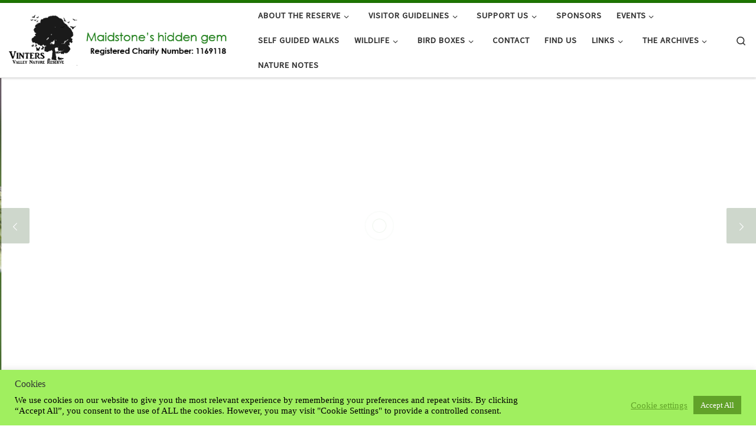

--- FILE ---
content_type: text/html; charset=UTF-8
request_url: https://vintersvalley.co.uk/request-an-join-the-friends-scheme-form/
body_size: 24953
content:
<!DOCTYPE html>
<!--[if IE 7]>
<html class="ie ie7" lang="en-GB">
<![endif]-->
<!--[if IE 8]>
<html class="ie ie8" lang="en-GB">
<![endif]-->
<!--[if !(IE 7) | !(IE 8)  ]><!-->
<html lang="en-GB" class="no-js">
<!--<![endif]-->
  <head>
  <meta charset="UTF-8" />
  <meta http-equiv="X-UA-Compatible" content="IE=EDGE" />
  <meta name="viewport" content="width=device-width, initial-scale=1.0" />
  <link rel="profile"  href="https://gmpg.org/xfn/11" />
  <link rel="pingback" href="https://vintersvalley.co.uk/wp/xmlrpc.php" />
<script>(function(html){html.className = html.className.replace(/\bno-js\b/,'js')})(document.documentElement);</script>
<title>Request An Join The Friends Scheme Form &#8211; Vinters Valley Nature Reserve</title>
<meta name='robots' content='max-image-preview:large' />
<link rel='dns-prefetch' href='//vintersvalley.co.uk' />
<link rel="alternate" type="application/rss+xml" title="Vinters Valley Nature Reserve &raquo; Feed" href="https://vintersvalley.co.uk/feed/" />
<link rel="alternate" type="application/rss+xml" title="Vinters Valley Nature Reserve &raquo; Comments Feed" href="https://vintersvalley.co.uk/comments/feed/" />
<link rel="alternate" type="application/rss+xml" title="Vinters Valley Nature Reserve &raquo; Request An Join The Friends Scheme Form Comments Feed" href="https://vintersvalley.co.uk/request-an-join-the-friends-scheme-form/feed/" />
<link rel="alternate" title="oEmbed (JSON)" type="application/json+oembed" href="https://vintersvalley.co.uk/wp-json/oembed/1.0/embed?url=https%3A%2F%2Fvintersvalley.co.uk%2Frequest-an-join-the-friends-scheme-form%2F" />
<link rel="alternate" title="oEmbed (XML)" type="text/xml+oembed" href="https://vintersvalley.co.uk/wp-json/oembed/1.0/embed?url=https%3A%2F%2Fvintersvalley.co.uk%2Frequest-an-join-the-friends-scheme-form%2F&#038;format=xml" />
<style id='wp-img-auto-sizes-contain-inline-css'>
img:is([sizes=auto i],[sizes^="auto," i]){contain-intrinsic-size:3000px 1500px}
/*# sourceURL=wp-img-auto-sizes-contain-inline-css */
</style>
<style id='wp-emoji-styles-inline-css'>

	img.wp-smiley, img.emoji {
		display: inline !important;
		border: none !important;
		box-shadow: none !important;
		height: 1em !important;
		width: 1em !important;
		margin: 0 0.07em !important;
		vertical-align: -0.1em !important;
		background: none !important;
		padding: 0 !important;
	}
/*# sourceURL=wp-emoji-styles-inline-css */
</style>
<style id='wp-block-library-inline-css'>
:root{--wp-block-synced-color:#7a00df;--wp-block-synced-color--rgb:122,0,223;--wp-bound-block-color:var(--wp-block-synced-color);--wp-editor-canvas-background:#ddd;--wp-admin-theme-color:#007cba;--wp-admin-theme-color--rgb:0,124,186;--wp-admin-theme-color-darker-10:#006ba1;--wp-admin-theme-color-darker-10--rgb:0,107,160.5;--wp-admin-theme-color-darker-20:#005a87;--wp-admin-theme-color-darker-20--rgb:0,90,135;--wp-admin-border-width-focus:2px}@media (min-resolution:192dpi){:root{--wp-admin-border-width-focus:1.5px}}.wp-element-button{cursor:pointer}:root .has-very-light-gray-background-color{background-color:#eee}:root .has-very-dark-gray-background-color{background-color:#313131}:root .has-very-light-gray-color{color:#eee}:root .has-very-dark-gray-color{color:#313131}:root .has-vivid-green-cyan-to-vivid-cyan-blue-gradient-background{background:linear-gradient(135deg,#00d084,#0693e3)}:root .has-purple-crush-gradient-background{background:linear-gradient(135deg,#34e2e4,#4721fb 50%,#ab1dfe)}:root .has-hazy-dawn-gradient-background{background:linear-gradient(135deg,#faaca8,#dad0ec)}:root .has-subdued-olive-gradient-background{background:linear-gradient(135deg,#fafae1,#67a671)}:root .has-atomic-cream-gradient-background{background:linear-gradient(135deg,#fdd79a,#004a59)}:root .has-nightshade-gradient-background{background:linear-gradient(135deg,#330968,#31cdcf)}:root .has-midnight-gradient-background{background:linear-gradient(135deg,#020381,#2874fc)}:root{--wp--preset--font-size--normal:16px;--wp--preset--font-size--huge:42px}.has-regular-font-size{font-size:1em}.has-larger-font-size{font-size:2.625em}.has-normal-font-size{font-size:var(--wp--preset--font-size--normal)}.has-huge-font-size{font-size:var(--wp--preset--font-size--huge)}.has-text-align-center{text-align:center}.has-text-align-left{text-align:left}.has-text-align-right{text-align:right}.has-fit-text{white-space:nowrap!important}#end-resizable-editor-section{display:none}.aligncenter{clear:both}.items-justified-left{justify-content:flex-start}.items-justified-center{justify-content:center}.items-justified-right{justify-content:flex-end}.items-justified-space-between{justify-content:space-between}.screen-reader-text{border:0;clip-path:inset(50%);height:1px;margin:-1px;overflow:hidden;padding:0;position:absolute;width:1px;word-wrap:normal!important}.screen-reader-text:focus{background-color:#ddd;clip-path:none;color:#444;display:block;font-size:1em;height:auto;left:5px;line-height:normal;padding:15px 23px 14px;text-decoration:none;top:5px;width:auto;z-index:100000}html :where(.has-border-color){border-style:solid}html :where([style*=border-top-color]){border-top-style:solid}html :where([style*=border-right-color]){border-right-style:solid}html :where([style*=border-bottom-color]){border-bottom-style:solid}html :where([style*=border-left-color]){border-left-style:solid}html :where([style*=border-width]){border-style:solid}html :where([style*=border-top-width]){border-top-style:solid}html :where([style*=border-right-width]){border-right-style:solid}html :where([style*=border-bottom-width]){border-bottom-style:solid}html :where([style*=border-left-width]){border-left-style:solid}html :where(img[class*=wp-image-]){height:auto;max-width:100%}:where(figure){margin:0 0 1em}html :where(.is-position-sticky){--wp-admin--admin-bar--position-offset:var(--wp-admin--admin-bar--height,0px)}@media screen and (max-width:600px){html :where(.is-position-sticky){--wp-admin--admin-bar--position-offset:0px}}

/*# sourceURL=wp-block-library-inline-css */
</style><style id='wp-block-image-inline-css'>
.wp-block-image>a,.wp-block-image>figure>a{display:inline-block}.wp-block-image img{box-sizing:border-box;height:auto;max-width:100%;vertical-align:bottom}@media not (prefers-reduced-motion){.wp-block-image img.hide{visibility:hidden}.wp-block-image img.show{animation:show-content-image .4s}}.wp-block-image[style*=border-radius] img,.wp-block-image[style*=border-radius]>a{border-radius:inherit}.wp-block-image.has-custom-border img{box-sizing:border-box}.wp-block-image.aligncenter{text-align:center}.wp-block-image.alignfull>a,.wp-block-image.alignwide>a{width:100%}.wp-block-image.alignfull img,.wp-block-image.alignwide img{height:auto;width:100%}.wp-block-image .aligncenter,.wp-block-image .alignleft,.wp-block-image .alignright,.wp-block-image.aligncenter,.wp-block-image.alignleft,.wp-block-image.alignright{display:table}.wp-block-image .aligncenter>figcaption,.wp-block-image .alignleft>figcaption,.wp-block-image .alignright>figcaption,.wp-block-image.aligncenter>figcaption,.wp-block-image.alignleft>figcaption,.wp-block-image.alignright>figcaption{caption-side:bottom;display:table-caption}.wp-block-image .alignleft{float:left;margin:.5em 1em .5em 0}.wp-block-image .alignright{float:right;margin:.5em 0 .5em 1em}.wp-block-image .aligncenter{margin-left:auto;margin-right:auto}.wp-block-image :where(figcaption){margin-bottom:1em;margin-top:.5em}.wp-block-image.is-style-circle-mask img{border-radius:9999px}@supports ((-webkit-mask-image:none) or (mask-image:none)) or (-webkit-mask-image:none){.wp-block-image.is-style-circle-mask img{border-radius:0;-webkit-mask-image:url('data:image/svg+xml;utf8,<svg viewBox="0 0 100 100" xmlns="http://www.w3.org/2000/svg"><circle cx="50" cy="50" r="50"/></svg>');mask-image:url('data:image/svg+xml;utf8,<svg viewBox="0 0 100 100" xmlns="http://www.w3.org/2000/svg"><circle cx="50" cy="50" r="50"/></svg>');mask-mode:alpha;-webkit-mask-position:center;mask-position:center;-webkit-mask-repeat:no-repeat;mask-repeat:no-repeat;-webkit-mask-size:contain;mask-size:contain}}:root :where(.wp-block-image.is-style-rounded img,.wp-block-image .is-style-rounded img){border-radius:9999px}.wp-block-image figure{margin:0}.wp-lightbox-container{display:flex;flex-direction:column;position:relative}.wp-lightbox-container img{cursor:zoom-in}.wp-lightbox-container img:hover+button{opacity:1}.wp-lightbox-container button{align-items:center;backdrop-filter:blur(16px) saturate(180%);background-color:#5a5a5a40;border:none;border-radius:4px;cursor:zoom-in;display:flex;height:20px;justify-content:center;opacity:0;padding:0;position:absolute;right:16px;text-align:center;top:16px;width:20px;z-index:100}@media not (prefers-reduced-motion){.wp-lightbox-container button{transition:opacity .2s ease}}.wp-lightbox-container button:focus-visible{outline:3px auto #5a5a5a40;outline:3px auto -webkit-focus-ring-color;outline-offset:3px}.wp-lightbox-container button:hover{cursor:pointer;opacity:1}.wp-lightbox-container button:focus{opacity:1}.wp-lightbox-container button:focus,.wp-lightbox-container button:hover,.wp-lightbox-container button:not(:hover):not(:active):not(.has-background){background-color:#5a5a5a40;border:none}.wp-lightbox-overlay{box-sizing:border-box;cursor:zoom-out;height:100vh;left:0;overflow:hidden;position:fixed;top:0;visibility:hidden;width:100%;z-index:100000}.wp-lightbox-overlay .close-button{align-items:center;cursor:pointer;display:flex;justify-content:center;min-height:40px;min-width:40px;padding:0;position:absolute;right:calc(env(safe-area-inset-right) + 16px);top:calc(env(safe-area-inset-top) + 16px);z-index:5000000}.wp-lightbox-overlay .close-button:focus,.wp-lightbox-overlay .close-button:hover,.wp-lightbox-overlay .close-button:not(:hover):not(:active):not(.has-background){background:none;border:none}.wp-lightbox-overlay .lightbox-image-container{height:var(--wp--lightbox-container-height);left:50%;overflow:hidden;position:absolute;top:50%;transform:translate(-50%,-50%);transform-origin:top left;width:var(--wp--lightbox-container-width);z-index:9999999999}.wp-lightbox-overlay .wp-block-image{align-items:center;box-sizing:border-box;display:flex;height:100%;justify-content:center;margin:0;position:relative;transform-origin:0 0;width:100%;z-index:3000000}.wp-lightbox-overlay .wp-block-image img{height:var(--wp--lightbox-image-height);min-height:var(--wp--lightbox-image-height);min-width:var(--wp--lightbox-image-width);width:var(--wp--lightbox-image-width)}.wp-lightbox-overlay .wp-block-image figcaption{display:none}.wp-lightbox-overlay button{background:none;border:none}.wp-lightbox-overlay .scrim{background-color:#fff;height:100%;opacity:.9;position:absolute;width:100%;z-index:2000000}.wp-lightbox-overlay.active{visibility:visible}@media not (prefers-reduced-motion){.wp-lightbox-overlay.active{animation:turn-on-visibility .25s both}.wp-lightbox-overlay.active img{animation:turn-on-visibility .35s both}.wp-lightbox-overlay.show-closing-animation:not(.active){animation:turn-off-visibility .35s both}.wp-lightbox-overlay.show-closing-animation:not(.active) img{animation:turn-off-visibility .25s both}.wp-lightbox-overlay.zoom.active{animation:none;opacity:1;visibility:visible}.wp-lightbox-overlay.zoom.active .lightbox-image-container{animation:lightbox-zoom-in .4s}.wp-lightbox-overlay.zoom.active .lightbox-image-container img{animation:none}.wp-lightbox-overlay.zoom.active .scrim{animation:turn-on-visibility .4s forwards}.wp-lightbox-overlay.zoom.show-closing-animation:not(.active){animation:none}.wp-lightbox-overlay.zoom.show-closing-animation:not(.active) .lightbox-image-container{animation:lightbox-zoom-out .4s}.wp-lightbox-overlay.zoom.show-closing-animation:not(.active) .lightbox-image-container img{animation:none}.wp-lightbox-overlay.zoom.show-closing-animation:not(.active) .scrim{animation:turn-off-visibility .4s forwards}}@keyframes show-content-image{0%{visibility:hidden}99%{visibility:hidden}to{visibility:visible}}@keyframes turn-on-visibility{0%{opacity:0}to{opacity:1}}@keyframes turn-off-visibility{0%{opacity:1;visibility:visible}99%{opacity:0;visibility:visible}to{opacity:0;visibility:hidden}}@keyframes lightbox-zoom-in{0%{transform:translate(calc((-100vw + var(--wp--lightbox-scrollbar-width))/2 + var(--wp--lightbox-initial-left-position)),calc(-50vh + var(--wp--lightbox-initial-top-position))) scale(var(--wp--lightbox-scale))}to{transform:translate(-50%,-50%) scale(1)}}@keyframes lightbox-zoom-out{0%{transform:translate(-50%,-50%) scale(1);visibility:visible}99%{visibility:visible}to{transform:translate(calc((-100vw + var(--wp--lightbox-scrollbar-width))/2 + var(--wp--lightbox-initial-left-position)),calc(-50vh + var(--wp--lightbox-initial-top-position))) scale(var(--wp--lightbox-scale));visibility:hidden}}
/*# sourceURL=https://vintersvalley.co.uk/wp/wp-includes/blocks/image/style.min.css */
</style>
<style id='global-styles-inline-css'>
:root{--wp--preset--aspect-ratio--square: 1;--wp--preset--aspect-ratio--4-3: 4/3;--wp--preset--aspect-ratio--3-4: 3/4;--wp--preset--aspect-ratio--3-2: 3/2;--wp--preset--aspect-ratio--2-3: 2/3;--wp--preset--aspect-ratio--16-9: 16/9;--wp--preset--aspect-ratio--9-16: 9/16;--wp--preset--color--black: #000000;--wp--preset--color--cyan-bluish-gray: #abb8c3;--wp--preset--color--white: #ffffff;--wp--preset--color--pale-pink: #f78da7;--wp--preset--color--vivid-red: #cf2e2e;--wp--preset--color--luminous-vivid-orange: #ff6900;--wp--preset--color--luminous-vivid-amber: #fcb900;--wp--preset--color--light-green-cyan: #7bdcb5;--wp--preset--color--vivid-green-cyan: #00d084;--wp--preset--color--pale-cyan-blue: #8ed1fc;--wp--preset--color--vivid-cyan-blue: #0693e3;--wp--preset--color--vivid-purple: #9b51e0;--wp--preset--gradient--vivid-cyan-blue-to-vivid-purple: linear-gradient(135deg,rgb(6,147,227) 0%,rgb(155,81,224) 100%);--wp--preset--gradient--light-green-cyan-to-vivid-green-cyan: linear-gradient(135deg,rgb(122,220,180) 0%,rgb(0,208,130) 100%);--wp--preset--gradient--luminous-vivid-amber-to-luminous-vivid-orange: linear-gradient(135deg,rgb(252,185,0) 0%,rgb(255,105,0) 100%);--wp--preset--gradient--luminous-vivid-orange-to-vivid-red: linear-gradient(135deg,rgb(255,105,0) 0%,rgb(207,46,46) 100%);--wp--preset--gradient--very-light-gray-to-cyan-bluish-gray: linear-gradient(135deg,rgb(238,238,238) 0%,rgb(169,184,195) 100%);--wp--preset--gradient--cool-to-warm-spectrum: linear-gradient(135deg,rgb(74,234,220) 0%,rgb(151,120,209) 20%,rgb(207,42,186) 40%,rgb(238,44,130) 60%,rgb(251,105,98) 80%,rgb(254,248,76) 100%);--wp--preset--gradient--blush-light-purple: linear-gradient(135deg,rgb(255,206,236) 0%,rgb(152,150,240) 100%);--wp--preset--gradient--blush-bordeaux: linear-gradient(135deg,rgb(254,205,165) 0%,rgb(254,45,45) 50%,rgb(107,0,62) 100%);--wp--preset--gradient--luminous-dusk: linear-gradient(135deg,rgb(255,203,112) 0%,rgb(199,81,192) 50%,rgb(65,88,208) 100%);--wp--preset--gradient--pale-ocean: linear-gradient(135deg,rgb(255,245,203) 0%,rgb(182,227,212) 50%,rgb(51,167,181) 100%);--wp--preset--gradient--electric-grass: linear-gradient(135deg,rgb(202,248,128) 0%,rgb(113,206,126) 100%);--wp--preset--gradient--midnight: linear-gradient(135deg,rgb(2,3,129) 0%,rgb(40,116,252) 100%);--wp--preset--font-size--small: 13px;--wp--preset--font-size--medium: 20px;--wp--preset--font-size--large: 36px;--wp--preset--font-size--x-large: 42px;--wp--preset--spacing--20: 0.44rem;--wp--preset--spacing--30: 0.67rem;--wp--preset--spacing--40: 1rem;--wp--preset--spacing--50: 1.5rem;--wp--preset--spacing--60: 2.25rem;--wp--preset--spacing--70: 3.38rem;--wp--preset--spacing--80: 5.06rem;--wp--preset--shadow--natural: 6px 6px 9px rgba(0, 0, 0, 0.2);--wp--preset--shadow--deep: 12px 12px 50px rgba(0, 0, 0, 0.4);--wp--preset--shadow--sharp: 6px 6px 0px rgba(0, 0, 0, 0.2);--wp--preset--shadow--outlined: 6px 6px 0px -3px rgb(255, 255, 255), 6px 6px rgb(0, 0, 0);--wp--preset--shadow--crisp: 6px 6px 0px rgb(0, 0, 0);}:where(.is-layout-flex){gap: 0.5em;}:where(.is-layout-grid){gap: 0.5em;}body .is-layout-flex{display: flex;}.is-layout-flex{flex-wrap: wrap;align-items: center;}.is-layout-flex > :is(*, div){margin: 0;}body .is-layout-grid{display: grid;}.is-layout-grid > :is(*, div){margin: 0;}:where(.wp-block-columns.is-layout-flex){gap: 2em;}:where(.wp-block-columns.is-layout-grid){gap: 2em;}:where(.wp-block-post-template.is-layout-flex){gap: 1.25em;}:where(.wp-block-post-template.is-layout-grid){gap: 1.25em;}.has-black-color{color: var(--wp--preset--color--black) !important;}.has-cyan-bluish-gray-color{color: var(--wp--preset--color--cyan-bluish-gray) !important;}.has-white-color{color: var(--wp--preset--color--white) !important;}.has-pale-pink-color{color: var(--wp--preset--color--pale-pink) !important;}.has-vivid-red-color{color: var(--wp--preset--color--vivid-red) !important;}.has-luminous-vivid-orange-color{color: var(--wp--preset--color--luminous-vivid-orange) !important;}.has-luminous-vivid-amber-color{color: var(--wp--preset--color--luminous-vivid-amber) !important;}.has-light-green-cyan-color{color: var(--wp--preset--color--light-green-cyan) !important;}.has-vivid-green-cyan-color{color: var(--wp--preset--color--vivid-green-cyan) !important;}.has-pale-cyan-blue-color{color: var(--wp--preset--color--pale-cyan-blue) !important;}.has-vivid-cyan-blue-color{color: var(--wp--preset--color--vivid-cyan-blue) !important;}.has-vivid-purple-color{color: var(--wp--preset--color--vivid-purple) !important;}.has-black-background-color{background-color: var(--wp--preset--color--black) !important;}.has-cyan-bluish-gray-background-color{background-color: var(--wp--preset--color--cyan-bluish-gray) !important;}.has-white-background-color{background-color: var(--wp--preset--color--white) !important;}.has-pale-pink-background-color{background-color: var(--wp--preset--color--pale-pink) !important;}.has-vivid-red-background-color{background-color: var(--wp--preset--color--vivid-red) !important;}.has-luminous-vivid-orange-background-color{background-color: var(--wp--preset--color--luminous-vivid-orange) !important;}.has-luminous-vivid-amber-background-color{background-color: var(--wp--preset--color--luminous-vivid-amber) !important;}.has-light-green-cyan-background-color{background-color: var(--wp--preset--color--light-green-cyan) !important;}.has-vivid-green-cyan-background-color{background-color: var(--wp--preset--color--vivid-green-cyan) !important;}.has-pale-cyan-blue-background-color{background-color: var(--wp--preset--color--pale-cyan-blue) !important;}.has-vivid-cyan-blue-background-color{background-color: var(--wp--preset--color--vivid-cyan-blue) !important;}.has-vivid-purple-background-color{background-color: var(--wp--preset--color--vivid-purple) !important;}.has-black-border-color{border-color: var(--wp--preset--color--black) !important;}.has-cyan-bluish-gray-border-color{border-color: var(--wp--preset--color--cyan-bluish-gray) !important;}.has-white-border-color{border-color: var(--wp--preset--color--white) !important;}.has-pale-pink-border-color{border-color: var(--wp--preset--color--pale-pink) !important;}.has-vivid-red-border-color{border-color: var(--wp--preset--color--vivid-red) !important;}.has-luminous-vivid-orange-border-color{border-color: var(--wp--preset--color--luminous-vivid-orange) !important;}.has-luminous-vivid-amber-border-color{border-color: var(--wp--preset--color--luminous-vivid-amber) !important;}.has-light-green-cyan-border-color{border-color: var(--wp--preset--color--light-green-cyan) !important;}.has-vivid-green-cyan-border-color{border-color: var(--wp--preset--color--vivid-green-cyan) !important;}.has-pale-cyan-blue-border-color{border-color: var(--wp--preset--color--pale-cyan-blue) !important;}.has-vivid-cyan-blue-border-color{border-color: var(--wp--preset--color--vivid-cyan-blue) !important;}.has-vivid-purple-border-color{border-color: var(--wp--preset--color--vivid-purple) !important;}.has-vivid-cyan-blue-to-vivid-purple-gradient-background{background: var(--wp--preset--gradient--vivid-cyan-blue-to-vivid-purple) !important;}.has-light-green-cyan-to-vivid-green-cyan-gradient-background{background: var(--wp--preset--gradient--light-green-cyan-to-vivid-green-cyan) !important;}.has-luminous-vivid-amber-to-luminous-vivid-orange-gradient-background{background: var(--wp--preset--gradient--luminous-vivid-amber-to-luminous-vivid-orange) !important;}.has-luminous-vivid-orange-to-vivid-red-gradient-background{background: var(--wp--preset--gradient--luminous-vivid-orange-to-vivid-red) !important;}.has-very-light-gray-to-cyan-bluish-gray-gradient-background{background: var(--wp--preset--gradient--very-light-gray-to-cyan-bluish-gray) !important;}.has-cool-to-warm-spectrum-gradient-background{background: var(--wp--preset--gradient--cool-to-warm-spectrum) !important;}.has-blush-light-purple-gradient-background{background: var(--wp--preset--gradient--blush-light-purple) !important;}.has-blush-bordeaux-gradient-background{background: var(--wp--preset--gradient--blush-bordeaux) !important;}.has-luminous-dusk-gradient-background{background: var(--wp--preset--gradient--luminous-dusk) !important;}.has-pale-ocean-gradient-background{background: var(--wp--preset--gradient--pale-ocean) !important;}.has-electric-grass-gradient-background{background: var(--wp--preset--gradient--electric-grass) !important;}.has-midnight-gradient-background{background: var(--wp--preset--gradient--midnight) !important;}.has-small-font-size{font-size: var(--wp--preset--font-size--small) !important;}.has-medium-font-size{font-size: var(--wp--preset--font-size--medium) !important;}.has-large-font-size{font-size: var(--wp--preset--font-size--large) !important;}.has-x-large-font-size{font-size: var(--wp--preset--font-size--x-large) !important;}
/*# sourceURL=global-styles-inline-css */
</style>

<style id='classic-theme-styles-inline-css'>
/*! This file is auto-generated */
.wp-block-button__link{color:#fff;background-color:#32373c;border-radius:9999px;box-shadow:none;text-decoration:none;padding:calc(.667em + 2px) calc(1.333em + 2px);font-size:1.125em}.wp-block-file__button{background:#32373c;color:#fff;text-decoration:none}
/*# sourceURL=/wp-includes/css/classic-themes.min.css */
</style>
<link rel='stylesheet' id='cookie-law-info-css' href='https://vintersvalley.co.uk/wp-content/plugins/cookie-law-info/legacy/public/css/cookie-law-info-public.css?ver=3.3.9.1' media='all' />
<link rel='stylesheet' id='cookie-law-info-gdpr-css' href='https://vintersvalley.co.uk/wp-content/plugins/cookie-law-info/legacy/public/css/cookie-law-info-gdpr.css?ver=3.3.9.1' media='all' />
<link rel='stylesheet' id='menu-image-css' href='https://vintersvalley.co.uk/wp-content/plugins/menu-image/includes/css/menu-image.css?ver=3.13' media='all' />
<link rel='stylesheet' id='dashicons-css' href='https://vintersvalley.co.uk/wp/wp-includes/css/dashicons.min.css?ver=6.9' media='all' />
<link rel='stylesheet' id='yop-public-css' href='https://vintersvalley.co.uk/wp-content/plugins/yop-poll/public/assets/css/yop-poll-public-6.5.39.css?ver=6.9' media='all' />
<link rel='stylesheet' id='customizr-main-css' href='https://vintersvalley.co.uk/wp-content/themes/customizr/assets/front/css/style.min.css?ver=4.4.24' media='all' />
<style id='customizr-main-inline-css'>
::-moz-selection{background-color:#1d7700}::selection{background-color:#1d7700}a,.btn-skin:active,.btn-skin:focus,.btn-skin:hover,.btn-skin.inverted,.grid-container__classic .post-type__icon,.post-type__icon:hover .icn-format,.grid-container__classic .post-type__icon:hover .icn-format,[class*='grid-container__'] .entry-title a.czr-title:hover,input[type=checkbox]:checked::before{color:#1d7700}.czr-css-loader > div ,.btn-skin,.btn-skin:active,.btn-skin:focus,.btn-skin:hover,.btn-skin-h-dark,.btn-skin-h-dark.inverted:active,.btn-skin-h-dark.inverted:focus,.btn-skin-h-dark.inverted:hover{border-color:#1d7700}.tc-header.border-top{border-top-color:#1d7700}[class*='grid-container__'] .entry-title a:hover::after,.grid-container__classic .post-type__icon,.btn-skin,.btn-skin.inverted:active,.btn-skin.inverted:focus,.btn-skin.inverted:hover,.btn-skin-h-dark,.btn-skin-h-dark.inverted:active,.btn-skin-h-dark.inverted:focus,.btn-skin-h-dark.inverted:hover,.sidebar .widget-title::after,input[type=radio]:checked::before{background-color:#1d7700}.btn-skin-light:active,.btn-skin-light:focus,.btn-skin-light:hover,.btn-skin-light.inverted{color:#30c400}input:not([type='submit']):not([type='button']):not([type='number']):not([type='checkbox']):not([type='radio']):focus,textarea:focus,.btn-skin-light,.btn-skin-light.inverted,.btn-skin-light:active,.btn-skin-light:focus,.btn-skin-light:hover,.btn-skin-light.inverted:active,.btn-skin-light.inverted:focus,.btn-skin-light.inverted:hover{border-color:#30c400}.btn-skin-light,.btn-skin-light.inverted:active,.btn-skin-light.inverted:focus,.btn-skin-light.inverted:hover{background-color:#30c400}.btn-skin-lightest:active,.btn-skin-lightest:focus,.btn-skin-lightest:hover,.btn-skin-lightest.inverted{color:#36dd00}.btn-skin-lightest,.btn-skin-lightest.inverted,.btn-skin-lightest:active,.btn-skin-lightest:focus,.btn-skin-lightest:hover,.btn-skin-lightest.inverted:active,.btn-skin-lightest.inverted:focus,.btn-skin-lightest.inverted:hover{border-color:#36dd00}.btn-skin-lightest,.btn-skin-lightest.inverted:active,.btn-skin-lightest.inverted:focus,.btn-skin-lightest.inverted:hover{background-color:#36dd00}.pagination,a:hover,a:focus,a:active,.btn-skin-dark:active,.btn-skin-dark:focus,.btn-skin-dark:hover,.btn-skin-dark.inverted,.btn-skin-dark-oh:active,.btn-skin-dark-oh:focus,.btn-skin-dark-oh:hover,.post-info a:not(.btn):hover,.grid-container__classic .post-type__icon .icn-format,[class*='grid-container__'] .hover .entry-title a,.widget-area a:not(.btn):hover,a.czr-format-link:hover,.format-link.hover a.czr-format-link,button[type=submit]:hover,button[type=submit]:active,button[type=submit]:focus,input[type=submit]:hover,input[type=submit]:active,input[type=submit]:focus,.tabs .nav-link:hover,.tabs .nav-link.active,.tabs .nav-link.active:hover,.tabs .nav-link.active:focus{color:#0e3a00}.grid-container__classic.tc-grid-border .grid__item,.btn-skin-dark,.btn-skin-dark.inverted,button[type=submit],input[type=submit],.btn-skin-dark:active,.btn-skin-dark:focus,.btn-skin-dark:hover,.btn-skin-dark.inverted:active,.btn-skin-dark.inverted:focus,.btn-skin-dark.inverted:hover,.btn-skin-h-dark:active,.btn-skin-h-dark:focus,.btn-skin-h-dark:hover,.btn-skin-h-dark.inverted,.btn-skin-h-dark.inverted,.btn-skin-h-dark.inverted,.btn-skin-dark-oh:active,.btn-skin-dark-oh:focus,.btn-skin-dark-oh:hover,.btn-skin-dark-oh.inverted:active,.btn-skin-dark-oh.inverted:focus,.btn-skin-dark-oh.inverted:hover,button[type=submit]:hover,button[type=submit]:active,button[type=submit]:focus,input[type=submit]:hover,input[type=submit]:active,input[type=submit]:focus{border-color:#0e3a00}.btn-skin-dark,.btn-skin-dark.inverted:active,.btn-skin-dark.inverted:focus,.btn-skin-dark.inverted:hover,.btn-skin-h-dark:active,.btn-skin-h-dark:focus,.btn-skin-h-dark:hover,.btn-skin-h-dark.inverted,.btn-skin-h-dark.inverted,.btn-skin-h-dark.inverted,.btn-skin-dark-oh.inverted:active,.btn-skin-dark-oh.inverted:focus,.btn-skin-dark-oh.inverted:hover,.grid-container__classic .post-type__icon:hover,button[type=submit],input[type=submit],.czr-link-hover-underline .widgets-list-layout-links a:not(.btn)::before,.czr-link-hover-underline .widget_archive a:not(.btn)::before,.czr-link-hover-underline .widget_nav_menu a:not(.btn)::before,.czr-link-hover-underline .widget_rss ul a:not(.btn)::before,.czr-link-hover-underline .widget_recent_entries a:not(.btn)::before,.czr-link-hover-underline .widget_categories a:not(.btn)::before,.czr-link-hover-underline .widget_meta a:not(.btn)::before,.czr-link-hover-underline .widget_recent_comments a:not(.btn)::before,.czr-link-hover-underline .widget_pages a:not(.btn)::before,.czr-link-hover-underline .widget_calendar a:not(.btn)::before,[class*='grid-container__'] .hover .entry-title a::after,a.czr-format-link::before,.comment-author a::before,.comment-link::before,.tabs .nav-link.active::before{background-color:#0e3a00}.btn-skin-dark-shaded:active,.btn-skin-dark-shaded:focus,.btn-skin-dark-shaded:hover,.btn-skin-dark-shaded.inverted{background-color:rgba(14,58,0,0.2)}.btn-skin-dark-shaded,.btn-skin-dark-shaded.inverted:active,.btn-skin-dark-shaded.inverted:focus,.btn-skin-dark-shaded.inverted:hover{background-color:rgba(14,58,0,0.8)}
.tc-header.border-top { border-top-width: 5px; border-top-style: solid }

                                        .no-csstransforms3d .czr-slider-loader-wrapper .czr-img-gif-loader {
                                               background: url('https://vintersvalley.co.uk/wp-content/themes/customizr/assets/front/img/slider-loader.gif') no-repeat center center;
                                        }

      #customizr-slider-main_slider.czr-carousel {
        height:500px;

      }
      #customizr-slider-main_slider .czr-slider-loader-wrapper {
        line-height: 500px;
        height:500px;
      }
        @media (max-width: 1199px) {
          #customizr-slider-main_slider.czr-carousel {
            height:385px;
          }
          #customizr-slider-main_slider .czr-slider-loader-wrapper {
            line-height: 385px;
            height:385px;
          }
        }
        @media (max-width: 991px) {
          #customizr-slider-main_slider.czr-carousel {
            height:309px;
          }
          #customizr-slider-main_slider .czr-slider-loader-wrapper {
            line-height: 309px;
            height:309px;
          }
        }
        @media (max-width: 767px) {
          #customizr-slider-main_slider.czr-carousel {
            height:250px;
          }
          #customizr-slider-main_slider .czr-slider-loader-wrapper {
            line-height: 250px;
            height:250px;
          }
        }
        @media (max-width: 575px) {
          #customizr-slider-main_slider.czr-carousel {
            height:190px;
          }
          #customizr-slider-main_slider .czr-slider-loader-wrapper {
            line-height: 190px;
            height:190px;
          }
        }
        @media (max-width: 320px) {
          #customizr-slider-main_slider.czr-carousel {
            height:140px;
          }
          #customizr-slider-main_slider .czr-slider-loader-wrapper {
            line-height: 140px;
            height:140px;
          }
        }
#czr-push-footer { display: none; visibility: hidden; }
        .czr-sticky-footer #czr-push-footer.sticky-footer-enabled { display: block; }
        
/*# sourceURL=customizr-main-inline-css */
</style>
<link rel='stylesheet' id='um_modal-css' href='https://vintersvalley.co.uk/wp-content/plugins/ultimate-member/assets/css/um-modal.min.css?ver=2.11.1' media='all' />
<link rel='stylesheet' id='um_ui-css' href='https://vintersvalley.co.uk/wp-content/plugins/ultimate-member/assets/libs/jquery-ui/jquery-ui.min.css?ver=1.13.2' media='all' />
<link rel='stylesheet' id='um_tipsy-css' href='https://vintersvalley.co.uk/wp-content/plugins/ultimate-member/assets/libs/tipsy/tipsy.min.css?ver=1.0.0a' media='all' />
<link rel='stylesheet' id='um_raty-css' href='https://vintersvalley.co.uk/wp-content/plugins/ultimate-member/assets/libs/raty/um-raty.min.css?ver=2.6.0' media='all' />
<link rel='stylesheet' id='select2-css' href='https://vintersvalley.co.uk/wp-content/plugins/ultimate-member/assets/libs/select2/select2.min.css?ver=4.0.13' media='all' />
<link rel='stylesheet' id='um_fileupload-css' href='https://vintersvalley.co.uk/wp-content/plugins/ultimate-member/assets/css/um-fileupload.min.css?ver=2.11.1' media='all' />
<link rel='stylesheet' id='um_confirm-css' href='https://vintersvalley.co.uk/wp-content/plugins/ultimate-member/assets/libs/um-confirm/um-confirm.min.css?ver=1.0' media='all' />
<link rel='stylesheet' id='um_datetime-css' href='https://vintersvalley.co.uk/wp-content/plugins/ultimate-member/assets/libs/pickadate/default.min.css?ver=3.6.2' media='all' />
<link rel='stylesheet' id='um_datetime_date-css' href='https://vintersvalley.co.uk/wp-content/plugins/ultimate-member/assets/libs/pickadate/default.date.min.css?ver=3.6.2' media='all' />
<link rel='stylesheet' id='um_datetime_time-css' href='https://vintersvalley.co.uk/wp-content/plugins/ultimate-member/assets/libs/pickadate/default.time.min.css?ver=3.6.2' media='all' />
<link rel='stylesheet' id='um_fonticons_ii-css' href='https://vintersvalley.co.uk/wp-content/plugins/ultimate-member/assets/libs/legacy/fonticons/fonticons-ii.min.css?ver=2.11.1' media='all' />
<link rel='stylesheet' id='um_fonticons_fa-css' href='https://vintersvalley.co.uk/wp-content/plugins/ultimate-member/assets/libs/legacy/fonticons/fonticons-fa.min.css?ver=2.11.1' media='all' />
<link rel='stylesheet' id='um_fontawesome-css' href='https://vintersvalley.co.uk/wp-content/plugins/ultimate-member/assets/css/um-fontawesome.min.css?ver=6.5.2' media='all' />
<link rel='stylesheet' id='um_common-css' href='https://vintersvalley.co.uk/wp-content/plugins/ultimate-member/assets/css/common.min.css?ver=2.11.1' media='all' />
<link rel='stylesheet' id='um_responsive-css' href='https://vintersvalley.co.uk/wp-content/plugins/ultimate-member/assets/css/um-responsive.min.css?ver=2.11.1' media='all' />
<link rel='stylesheet' id='um_styles-css' href='https://vintersvalley.co.uk/wp-content/plugins/ultimate-member/assets/css/um-styles.min.css?ver=2.11.1' media='all' />
<link rel='stylesheet' id='um_crop-css' href='https://vintersvalley.co.uk/wp-content/plugins/ultimate-member/assets/libs/cropper/cropper.min.css?ver=1.6.1' media='all' />
<link rel='stylesheet' id='um_profile-css' href='https://vintersvalley.co.uk/wp-content/plugins/ultimate-member/assets/css/um-profile.min.css?ver=2.11.1' media='all' />
<link rel='stylesheet' id='um_account-css' href='https://vintersvalley.co.uk/wp-content/plugins/ultimate-member/assets/css/um-account.min.css?ver=2.11.1' media='all' />
<link rel='stylesheet' id='um_misc-css' href='https://vintersvalley.co.uk/wp-content/plugins/ultimate-member/assets/css/um-misc.min.css?ver=2.11.1' media='all' />
<link rel='stylesheet' id='um_default_css-css' href='https://vintersvalley.co.uk/wp-content/plugins/ultimate-member/assets/css/um-old-default.min.css?ver=2.11.1' media='all' />
<script id="nb-jquery" src="https://vintersvalley.co.uk/wp/wp-includes/js/jquery/jquery.min.js?ver=3.7.1" id="jquery-core-js"></script>
<script src="https://vintersvalley.co.uk/wp/wp-includes/js/jquery/jquery-migrate.min.js?ver=3.4.1" id="jquery-migrate-js"></script>
<script id="cookie-law-info-js-extra">
var Cli_Data = {"nn_cookie_ids":[],"cookielist":[],"non_necessary_cookies":[],"ccpaEnabled":"","ccpaRegionBased":"","ccpaBarEnabled":"","strictlyEnabled":["necessary","obligatoire"],"ccpaType":"gdpr","js_blocking":"","custom_integration":"","triggerDomRefresh":"","secure_cookies":""};
var cli_cookiebar_settings = {"animate_speed_hide":"500","animate_speed_show":"500","background":"#a0ef5f","border":"#b1a6a6c2","border_on":"","button_1_button_colour":"#0033ef","button_1_button_hover":"#0029bf","button_1_link_colour":"#fff","button_1_as_button":"1","button_1_new_win":"","button_2_button_colour":"#333","button_2_button_hover":"#292929","button_2_link_colour":"#444","button_2_as_button":"","button_2_hidebar":"","button_3_button_colour":"#000","button_3_button_hover":"#000000","button_3_link_colour":"#fff","button_3_as_button":"1","button_3_new_win":"","button_4_button_colour":"#000","button_4_button_hover":"#000000","button_4_link_colour":"#62a329","button_4_as_button":"","button_7_button_colour":"#61a229","button_7_button_hover":"#4e8221","button_7_link_colour":"#fff","button_7_as_button":"1","button_7_new_win":"","font_family":"Verdana, Geneva","header_fix":"","notify_animate_hide":"1","notify_animate_show":"","notify_div_id":"#cookie-law-info-bar","notify_position_horizontal":"right","notify_position_vertical":"bottom","scroll_close":"","scroll_close_reload":"","accept_close_reload":"","reject_close_reload":"","showagain_tab":"1","showagain_background":"#fff","showagain_border":"#000","showagain_div_id":"#cookie-law-info-again","showagain_x_position":"100px","text":"#000000","show_once_yn":"","show_once":"10000","logging_on":"","as_popup":"","popup_overlay":"1","bar_heading_text":"Cookies","cookie_bar_as":"banner","popup_showagain_position":"bottom-right","widget_position":"left"};
var log_object = {"ajax_url":"https://vintersvalley.co.uk/wp/wp-admin/admin-ajax.php"};
//# sourceURL=cookie-law-info-js-extra
</script>
<script src="https://vintersvalley.co.uk/wp-content/plugins/cookie-law-info/legacy/public/js/cookie-law-info-public.js?ver=3.3.9.1" id="cookie-law-info-js"></script>
<script id="yop-public-js-extra">
var objectL10n = {"yopPollParams":{"urlParams":{"ajax":"https://vintersvalley.co.uk/wp/wp-admin/admin-ajax.php","wpLogin":"https://vintersvalley.co.uk/wp/wp-login.php?redirect_to=https%3A%2F%2Fvintersvalley.co.uk%2Fwp%2Fwp-admin%2Fadmin-ajax.php%3Faction%3Dyop_poll_record_wordpress_vote"},"apiParams":{"reCaptcha":{"siteKey":""},"reCaptchaV2Invisible":{"siteKey":""},"reCaptchaV3":{"siteKey":""},"hCaptcha":{"siteKey":""},"cloudflareTurnstile":{"siteKey":""}},"captchaParams":{"imgPath":"https://vintersvalley.co.uk/wp-content/plugins/yop-poll/public/assets/img/","url":"https://vintersvalley.co.uk/wp-content/plugins/yop-poll/app.php","accessibilityAlt":"Sound icon","accessibilityTitle":"Accessibility option: listen to a question and answer it!","accessibilityDescription":"Type below the \u003Cstrong\u003Eanswer\u003C/strong\u003E to what you hear. Numbers or words:","explanation":"Click or touch the \u003Cstrong\u003EANSWER\u003C/strong\u003E","refreshAlt":"Refresh/reload icon","refreshTitle":"Refresh/reload: get new images and accessibility option!"},"voteParams":{"invalidPoll":"Invalid Poll","noAnswersSelected":"No answer selected","minAnswersRequired":"At least {min_answers_allowed} answer(s) required","maxAnswersRequired":"A max of {max_answers_allowed} answer(s) accepted","noAnswerForOther":"No other answer entered","noValueForCustomField":"{custom_field_name} is required","tooManyCharsForCustomField":"Text for {custom_field_name} is too long","consentNotChecked":"You must agree to our terms and conditions","noCaptchaSelected":"Captcha is required","thankYou":"Thank you for your vote"},"resultsParams":{"singleVote":"vote","multipleVotes":"votes","singleAnswer":"answer","multipleAnswers":"answers"}}};
//# sourceURL=yop-public-js-extra
</script>
<script src="https://vintersvalley.co.uk/wp-content/plugins/yop-poll/public/assets/js/yop-poll-public-6.5.39.min.js?ver=6.9" id="yop-public-js"></script>
<script src="https://vintersvalley.co.uk/wp-content/themes/customizr/assets/front/js/libs/modernizr.min.js?ver=4.4.24" id="modernizr-js"></script>
<script src="https://vintersvalley.co.uk/wp/wp-includes/js/underscore.min.js?ver=1.13.7" id="underscore-js"></script>
<script id="tc-scripts-js-extra">
var CZRParams = {"assetsPath":"https://vintersvalley.co.uk/wp-content/themes/customizr/assets/front/","mainScriptUrl":"https://vintersvalley.co.uk/wp-content/themes/customizr/assets/front/js/tc-scripts.min.js?4.4.24","deferFontAwesome":"1","fontAwesomeUrl":"https://vintersvalley.co.uk/wp-content/themes/customizr/assets/shared/fonts/fa/css/fontawesome-all.min.css?4.4.24","_disabled":[],"centerSliderImg":"1","isLightBoxEnabled":"1","SmoothScroll":{"Enabled":true,"Options":{"touchpadSupport":false}},"isAnchorScrollEnabled":"","anchorSmoothScrollExclude":{"simple":["[class*=edd]",".carousel-control","[data-toggle=\"modal\"]","[data-toggle=\"dropdown\"]","[data-toggle=\"czr-dropdown\"]","[data-toggle=\"tooltip\"]","[data-toggle=\"popover\"]","[data-toggle=\"collapse\"]","[data-toggle=\"czr-collapse\"]","[data-toggle=\"tab\"]","[data-toggle=\"pill\"]","[data-toggle=\"czr-pill\"]","[class*=upme]","[class*=um-]"],"deep":{"classes":[],"ids":[]}},"timerOnScrollAllBrowsers":"1","centerAllImg":"1","HasComments":"","LoadModernizr":"1","stickyHeader":"","extLinksStyle":"","extLinksTargetExt":"","extLinksSkipSelectors":{"classes":["btn","button"],"ids":[]},"dropcapEnabled":"","dropcapWhere":{"post":"","page":""},"dropcapMinWords":"","dropcapSkipSelectors":{"tags":["IMG","IFRAME","H1","H2","H3","H4","H5","H6","BLOCKQUOTE","UL","OL"],"classes":["btn"],"id":[]},"imgSmartLoadEnabled":"","imgSmartLoadOpts":{"parentSelectors":["[class*=grid-container], .article-container",".__before_main_wrapper",".widget-front",".post-related-articles",".tc-singular-thumbnail-wrapper",".sek-module-inner"],"opts":{"excludeImg":[".tc-holder-img"]}},"imgSmartLoadsForSliders":"1","pluginCompats":[],"isWPMobile":"","menuStickyUserSettings":{"desktop":"stick_up","mobile":"stick_up"},"adminAjaxUrl":"https://vintersvalley.co.uk/wp/wp-admin/admin-ajax.php","ajaxUrl":"https://vintersvalley.co.uk/?czrajax=1","frontNonce":{"id":"CZRFrontNonce","handle":"6ab88ec3e1"},"isDevMode":"","isModernStyle":"1","i18n":{"Permanently dismiss":"Permanently dismiss"},"frontNotifications":{"welcome":{"enabled":false,"content":"","dismissAction":"dismiss_welcome_note_front"}},"preloadGfonts":"1","googleFonts":"Source+Sans+Pro","version":"4.4.24"};
//# sourceURL=tc-scripts-js-extra
</script>
<script src="https://vintersvalley.co.uk/wp-content/themes/customizr/assets/front/js/tc-scripts.min.js?ver=4.4.24" id="tc-scripts-js" defer></script>
<script src="https://vintersvalley.co.uk/wp-content/plugins/ultimate-member/assets/js/um-gdpr.min.js?ver=2.11.1" id="um-gdpr-js"></script>
<link rel="https://api.w.org/" href="https://vintersvalley.co.uk/wp-json/" /><link rel="alternate" title="JSON" type="application/json" href="https://vintersvalley.co.uk/wp-json/wp/v2/pages/5474" /><link rel="EditURI" type="application/rsd+xml" title="RSD" href="https://vintersvalley.co.uk/wp/xmlrpc.php?rsd" />
<meta name="generator" content="WordPress 6.9" />
<link rel="canonical" href="https://vintersvalley.co.uk/request-an-join-the-friends-scheme-form/" />
<link rel='shortlink' href='https://vintersvalley.co.uk/?p=5474' />
              <link rel="preload" as="font" type="font/woff2" href="https://vintersvalley.co.uk/wp-content/themes/customizr/assets/shared/fonts/customizr/customizr.woff2?128396981" crossorigin="anonymous"/>
            <link rel="icon" href="https://vintersvalley.co.uk/wp-content/uploads/2025/01/VV-Logo-Icon-150x150.png" sizes="32x32" />
<link rel="icon" href="https://vintersvalley.co.uk/wp-content/uploads/2025/01/VV-Logo-Icon.png" sizes="192x192" />
<link rel="apple-touch-icon" href="https://vintersvalley.co.uk/wp-content/uploads/2025/01/VV-Logo-Icon.png" />
<meta name="msapplication-TileImage" content="https://vintersvalley.co.uk/wp-content/uploads/2025/01/VV-Logo-Icon.png" />
</head>

  <body class="nb-3-3-8 nimble-no-local-data-skp__post_page_5474 nimble-no-group-site-tmpl-skp__all_page wp-singular page-template-default page page-id-5474 wp-custom-logo wp-embed-responsive wp-theme-customizr sek-hide-rc-badge czr-link-hover-underline header-skin-light footer-skin-dark czr-b-sidebar tc-center-images czr-full-layout customizr-4-4-24 czr-sticky-footer">
          <a class="screen-reader-text skip-link" href="#content">Skip to content</a>
    
    
    <div id="tc-page-wrap" class="">

      <header class="tpnav-header__header tc-header sl-logo_left sticky-brand-shrink-on sticky-transparent border-top czr-submenu-fade czr-submenu-move" >
        <div class="primary-navbar__wrapper d-none d-lg-block has-horizontal-menu desktop-sticky" >
  <div class="container-fluid">
    <div class="row align-items-center flex-row primary-navbar__row">
      <div class="branding__container col col-auto" >
  <div class="branding align-items-center flex-column ">
    <div class="branding-row d-flex flex-row align-items-center align-self-start">
      <div class="navbar-brand col-auto " >
  <a class="navbar-brand-sitelogo" href="https://vintersvalley.co.uk/"  aria-label="Vinters Valley Nature Reserve | " >
    <img src="https://vintersvalley.co.uk/wp-content/uploads/2025/01/VV-Logo-2025.png" alt="Back home" class="" width="498" height="108"  data-no-retina>  </a>
</div>
      </div>
      </div>
</div>
      <div class="primary-nav__container justify-content-lg-around col col-lg-auto flex-lg-column" >
  <div class="primary-nav__wrapper flex-lg-row align-items-center justify-content-end">
              <nav class="primary-nav__nav col" id="primary-nav">
          <div class="nav__menu-wrapper primary-nav__menu-wrapper justify-content-end czr-open-on-hover" >
<ul id="main-menu" class="primary-nav__menu regular-nav nav__menu nav"><li id="menu-item-5709" class="menu-item menu-item-type-post_type menu-item-object-page menu-item-has-children czr-dropdown menu-item-5709"><a data-toggle="czr-dropdown" aria-haspopup="true" aria-expanded="false" href="https://vintersvalley.co.uk/about-the-reserve/" class="nav__link"><span class="nav__title">About The Reserve</span><span class="caret__dropdown-toggler"><i class="icn-down-small"></i></span></a>
<ul class="dropdown-menu czr-dropdown-menu">
	<li id="menu-item-5710" class="menu-item menu-item-type-post_type menu-item-object-page dropdown-item menu-item-5710"><a href="https://vintersvalley.co.uk/about-the-trust-committes/" class="nav__link"><span class="nav__title">About  – The Trust &#038; Committees</span></a></li>
</ul>
</li>
<li id="menu-item-5698" class="menu-item menu-item-type-post_type menu-item-object-page menu-item-has-children czr-dropdown menu-item-5698"><a data-toggle="czr-dropdown" aria-haspopup="true" aria-expanded="false" href="https://vintersvalley.co.uk/visitor-guidelines-and-information/" class="nav__link"><span class="nav__title">Visitor Guidelines</span><span class="caret__dropdown-toggler"><i class="icn-down-small"></i></span></a>
<ul class="dropdown-menu czr-dropdown-menu">
	<li id="menu-item-5697" class="menu-item menu-item-type-post_type menu-item-object-page dropdown-item menu-item-5697"><a href="https://vintersvalley.co.uk/about/" class="nav__link"><span class="nav__title">Visitor Guidance</span></a></li>
	<li id="menu-item-5701" class="menu-item menu-item-type-post_type menu-item-object-page dropdown-item menu-item-5701"><a href="https://vintersvalley.co.uk/guidance-for-dog-walkers/" class="nav__link"><span class="nav__title">Guidance for Dog Walkers</span></a></li>
	<li id="menu-item-7229" class="menu-item menu-item-type-post_type menu-item-object-page dropdown-item menu-item-7229"><a href="https://vintersvalley.co.uk/dog-behaviour-in-the-nature-reserve/" class="nav__link"><span class="nav__title">Dog Behaviour in the Nature Reserve</span></a></li>
	<li id="menu-item-8836" class="menu-item menu-item-type-post_type menu-item-object-page dropdown-item menu-item-8836"><a href="https://vintersvalley.co.uk/no-professional-dog-walkers/" class="nav__link"><span class="nav__title">No professional dog walkers</span></a></li>
	<li id="menu-item-5700" class="menu-item menu-item-type-post_type menu-item-object-page dropdown-item menu-item-5700"><a href="https://vintersvalley.co.uk/guidance-for-feeding-the-ducks-and-their-friends/" class="nav__link"><span class="nav__title">Guidance for Feeding the ducks and their friends</span></a></li>
	<li id="menu-item-5699" class="menu-item menu-item-type-post_type menu-item-object-page dropdown-item menu-item-5699"><a href="https://vintersvalley.co.uk/guidelines-for-photographing-wildlife/" class="nav__link"><span class="nav__title">Guidelines for Photographing Wildlife</span></a></li>
</ul>
</li>
<li id="menu-item-5702" class="menu-item menu-item-type-post_type menu-item-object-page menu-item-has-children czr-dropdown menu-item-5702"><a data-toggle="czr-dropdown" aria-haspopup="true" aria-expanded="false" href="https://vintersvalley.co.uk/support-us-we-need-your-support/" class="nav__link"><span class="nav__title">Support Us</span><span class="caret__dropdown-toggler"><i class="icn-down-small"></i></span></a>
<ul class="dropdown-menu czr-dropdown-menu">
	<li id="menu-item-9763" class="menu-item menu-item-type-post_type menu-item-object-page dropdown-item menu-item-9763"><a href="https://vintersvalley.co.uk/support-us-we-need-your-support/" class="nav__link"><span class="nav__title">Friends Schemes &#038; Adopt Schemes</span></a></li>
	<li id="menu-item-9488" class="menu-item menu-item-type-custom menu-item-object-custom dropdown-item menu-item-9488"><a href="https://vintersvalley.co.uk/wp-content/uploads/2025/04/VVPT-Friends-Donation-Form-Online.pdf" class="nav__link"><span class="nav__title">Download Our Friends Donation Form</span></a></li>
	<li id="menu-item-9350" class="menu-item menu-item-type-post_type menu-item-object-page dropdown-item menu-item-9350"><a href="https://vintersvalley.co.uk/leaving-a-gift-in-your-will/" class="nav__link"><span class="nav__title">Leaving a gift in your Will</span></a></li>
</ul>
</li>
<li id="menu-item-5708" class="menu-item menu-item-type-post_type menu-item-object-page menu-item-5708"><a href="https://vintersvalley.co.uk/sponsors/" class="nav__link"><span class="nav__title">Sponsors</span></a></li>
<li id="menu-item-5962" class="menu-item menu-item-type-post_type menu-item-object-page menu-item-has-children czr-dropdown menu-item-5962"><a data-toggle="czr-dropdown" aria-haspopup="true" aria-expanded="false" href="https://vintersvalley.co.uk/events/" class="nav__link"><span class="nav__title">Events</span><span class="caret__dropdown-toggler"><i class="icn-down-small"></i></span></a>
<ul class="dropdown-menu czr-dropdown-menu">
	<li id="menu-item-9789" class="menu-item menu-item-type-post_type menu-item-object-page dropdown-item menu-item-9789"><a href="https://vintersvalley.co.uk/events-diary-2026/" class="nav__link"><span class="nav__title">Events Diary 2026</span></a></li>
</ul>
</li>
<li id="menu-item-7030" class="menu-item menu-item-type-post_type menu-item-object-page menu-item-7030"><a href="https://vintersvalley.co.uk/self-guided-tree-walks/" class="nav__link"><span class="nav__title">Self Guided Walks</span></a></li>
<li id="menu-item-5714" class="menu-item menu-item-type-post_type menu-item-object-page menu-item-has-children czr-dropdown menu-item-5714"><a data-toggle="czr-dropdown" aria-haspopup="true" aria-expanded="false" href="https://vintersvalley.co.uk/wildlife/" class="nav__link"><span class="nav__title">Wildlife</span><span class="caret__dropdown-toggler"><i class="icn-down-small"></i></span></a>
<ul class="dropdown-menu czr-dropdown-menu">
	<li id="menu-item-8241" class="menu-item menu-item-type-post_type menu-item-object-page dropdown-item menu-item-8241"><a href="https://vintersvalley.co.uk/birds/" class="nav__link"><span class="nav__title">Birds</span></a></li>
	<li id="menu-item-5940" class="menu-item menu-item-type-post_type menu-item-object-page dropdown-item menu-item-5940"><a href="https://vintersvalley.co.uk/bird-feeding-stations/" class="nav__link"><span class="nav__title">Bird Feeding Stations</span></a></li>
	<li id="menu-item-5716" class="menu-item menu-item-type-post_type menu-item-object-page menu-item-has-children czr-dropdown-submenu dropdown-item menu-item-5716"><a data-toggle="czr-dropdown" aria-haspopup="true" aria-expanded="false" href="https://vintersvalley.co.uk/butterflies/" class="nav__link"><span class="nav__title">Butterflies</span><span class="caret__dropdown-toggler"><i class="icn-down-small"></i></span></a>
<ul class="dropdown-menu czr-dropdown-menu">
		<li id="menu-item-9650" class="menu-item menu-item-type-post_type menu-item-object-page dropdown-item menu-item-9650"><a href="https://vintersvalley.co.uk/butterflies-being-seen-this-month/" class="nav__link"><span class="nav__title">Butterflies Being Seen This Month</span></a></li>
</ul>
</li>
	<li id="menu-item-5717" class="menu-item menu-item-type-post_type menu-item-object-page dropdown-item menu-item-5717"><a href="https://vintersvalley.co.uk/flowers/" class="nav__link"><span class="nav__title">Flowers</span></a></li>
	<li id="menu-item-5718" class="menu-item menu-item-type-post_type menu-item-object-page dropdown-item menu-item-5718"><a href="https://vintersvalley.co.uk/fungi/" class="nav__link"><span class="nav__title">Fungi</span></a></li>
	<li id="menu-item-5719" class="menu-item menu-item-type-post_type menu-item-object-page dropdown-item menu-item-5719"><a href="https://vintersvalley.co.uk/waterlife/" class="nav__link"><span class="nav__title">Waterlife</span></a></li>
</ul>
</li>
<li id="menu-item-5720" class="menu-item menu-item-type-post_type menu-item-object-page menu-item-has-children czr-dropdown menu-item-5720"><a data-toggle="czr-dropdown" aria-haspopup="true" aria-expanded="false" href="https://vintersvalley.co.uk/bird-boxes/" class="nav__link"><span class="nav__title">Bird Boxes</span><span class="caret__dropdown-toggler"><i class="icn-down-small"></i></span></a>
<ul class="dropdown-menu czr-dropdown-menu">
	<li id="menu-item-5724" class="menu-item menu-item-type-post_type menu-item-object-page dropdown-item menu-item-5724"><a href="https://vintersvalley.co.uk/about-the-bird-boxes-project/" class="nav__link"><span class="nav__title">About The Bird Boxes Project</span></a></li>
	<li id="menu-item-5723" class="menu-item menu-item-type-post_type menu-item-object-page dropdown-item menu-item-5723"><a href="https://vintersvalley.co.uk/bird-boxes-project-gallery/" class="nav__link"><span class="nav__title">Bird Boxes Project Gallery</span></a></li>
	<li id="menu-item-9441" class="menu-item menu-item-type-post_type menu-item-object-page dropdown-item menu-item-9441"><a href="https://vintersvalley.co.uk/bird-boxes-2025-survey-results/" class="nav__link"><span class="nav__title">Bird Boxes 2025 Survey Results</span></a></li>
	<li id="menu-item-9147" class="menu-item menu-item-type-post_type menu-item-object-page dropdown-item menu-item-9147"><a href="https://vintersvalley.co.uk/bird-boxes-2024-survey-results/" class="nav__link"><span class="nav__title">Bird Boxes 2024 Survey Results</span></a></li>
	<li id="menu-item-8477" class="menu-item menu-item-type-post_type menu-item-object-page dropdown-item menu-item-8477"><a href="https://vintersvalley.co.uk/bird-boxes-2023-survey-results/" class="nav__link"><span class="nav__title">Bird Boxes 2023 Survey Results</span></a></li>
	<li id="menu-item-7548" class="menu-item menu-item-type-post_type menu-item-object-page dropdown-item menu-item-7548"><a href="https://vintersvalley.co.uk/bird-boxes-2022-survey-results/" class="nav__link"><span class="nav__title">Bird Boxes 2022 Survey Results</span></a></li>
	<li id="menu-item-6929" class="menu-item menu-item-type-post_type menu-item-object-page dropdown-item menu-item-6929"><a href="https://vintersvalley.co.uk/bird-boxes-2021-survey-results/" class="nav__link"><span class="nav__title">Bird Boxes 2021 Survey Results</span></a></li>
	<li id="menu-item-5722" class="menu-item menu-item-type-post_type menu-item-object-page dropdown-item menu-item-5722"><a href="https://vintersvalley.co.uk/bird-boxes-project-about-nesting-birds/" class="nav__link"><span class="nav__title">Bird Boxes Project – About Nesting Birds</span></a></li>
</ul>
</li>
<li id="menu-item-5727" class="menu-item menu-item-type-post_type menu-item-object-page menu-item-5727"><a href="https://vintersvalley.co.uk/contact/" class="nav__link"><span class="nav__title">Contact</span></a></li>
<li id="menu-item-5728" class="menu-item menu-item-type-post_type menu-item-object-page menu-item-5728"><a href="https://vintersvalley.co.uk/find-us/" class="nav__link"><span class="nav__title">Find Us</span></a></li>
<li id="menu-item-5729" class="menu-item menu-item-type-post_type menu-item-object-page menu-item-has-children czr-dropdown menu-item-5729"><a data-toggle="czr-dropdown" aria-haspopup="true" aria-expanded="false" href="https://vintersvalley.co.uk/links/" class="nav__link"><span class="nav__title">Links</span><span class="caret__dropdown-toggler"><i class="icn-down-small"></i></span></a>
<ul class="dropdown-menu czr-dropdown-menu">
	<li id="menu-item-5730" class="menu-item menu-item-type-post_type menu-item-object-page dropdown-item menu-item-5730"><a href="https://vintersvalley.co.uk/social-media/" class="nav__link"><span class="nav__title">Social Media</span></a></li>
</ul>
</li>
<li id="menu-item-8492" class="menu-item menu-item-type-post_type menu-item-object-page menu-item-has-children czr-dropdown menu-item-8492"><a data-toggle="czr-dropdown" aria-haspopup="true" aria-expanded="false" href="https://vintersvalley.co.uk/the-archives/" class="nav__link"><span class="nav__title">The Archives</span><span class="caret__dropdown-toggler"><i class="icn-down-small"></i></span></a>
<ul class="dropdown-menu czr-dropdown-menu">
	<li id="menu-item-8363" class="menu-item menu-item-type-post_type menu-item-object-page menu-item-has-children czr-dropdown-submenu dropdown-item menu-item-8363"><a data-toggle="czr-dropdown" aria-haspopup="true" aria-expanded="false" href="https://vintersvalley.co.uk/of-the-month-2023/" class="nav__link"><span class="nav__title">Of the Month 2023</span><span class="caret__dropdown-toggler"><i class="icn-down-small"></i></span></a>
<ul class="dropdown-menu czr-dropdown-menu">
		<li id="menu-item-8382" class="menu-item menu-item-type-post_type menu-item-object-page menu-item-has-children czr-dropdown-submenu dropdown-item menu-item-8382"><a data-toggle="czr-dropdown" aria-haspopup="true" aria-expanded="false" href="https://vintersvalley.co.uk/bird-of-the-month-2023/" class="nav__link"><span class="nav__title">Bird of the Month</span><span class="caret__dropdown-toggler"><i class="icn-down-small"></i></span></a>
<ul class="dropdown-menu czr-dropdown-menu">
			<li id="menu-item-8398" class="menu-item menu-item-type-post_type menu-item-object-page dropdown-item menu-item-8398"><a href="https://vintersvalley.co.uk/bird-of-the-month-january-2023/" class="nav__link"><span class="nav__title">January 2023 &#8211; The Wood Pigeon</span></a></li>
			<li id="menu-item-8570" class="menu-item menu-item-type-post_type menu-item-object-page dropdown-item menu-item-8570"><a href="https://vintersvalley.co.uk/bird-of-the-month-february-2023/" class="nav__link"><span class="nav__title">February 2023 &#8211; The Tawny Owl</span></a></li>
			<li id="menu-item-8589" class="menu-item menu-item-type-post_type menu-item-object-page dropdown-item menu-item-8589"><a href="https://vintersvalley.co.uk/bird-of-the-month-march-2023/" class="nav__link"><span class="nav__title">March 2023 &#8211; The Dunnock</span></a></li>
			<li id="menu-item-8730" class="menu-item menu-item-type-post_type menu-item-object-page dropdown-item menu-item-8730"><a href="https://vintersvalley.co.uk/bird-of-the-month-april-2023/" class="nav__link"><span class="nav__title">April 2023 &#8211; The Blackcap</span></a></li>
			<li id="menu-item-8734" class="menu-item menu-item-type-post_type menu-item-object-page dropdown-item menu-item-8734"><a href="https://vintersvalley.co.uk/bird-of-the-month-may-2023/" class="nav__link"><span class="nav__title">May 2023 &#8211; The Chiffchaff</span></a></li>
			<li id="menu-item-8719" class="menu-item menu-item-type-post_type menu-item-object-page dropdown-item menu-item-8719"><a href="https://vintersvalley.co.uk/bird-of-the-month-june-2023/" class="nav__link"><span class="nav__title">June 2023 &#8211; The Magpie</span></a></li>
			<li id="menu-item-8807" class="menu-item menu-item-type-post_type menu-item-object-page dropdown-item menu-item-8807"><a href="https://vintersvalley.co.uk/bird-of-the-month-july-2023/" class="nav__link"><span class="nav__title">July 2023 &#8211; The Bullfinch</span></a></li>
			<li id="menu-item-8851" class="menu-item menu-item-type-post_type menu-item-object-page dropdown-item menu-item-8851"><a href="https://vintersvalley.co.uk/bird-of-the-month-august-2023/" class="nav__link"><span class="nav__title">August 2023 &#8211; The Chaffinch</span></a></li>
			<li id="menu-item-8921" class="menu-item menu-item-type-post_type menu-item-object-page dropdown-item menu-item-8921"><a href="https://vintersvalley.co.uk/bird-of-the-month-september-2023/" class="nav__link"><span class="nav__title">September 2023 &#8211; The Nuthatch</span></a></li>
			<li id="menu-item-8946" class="menu-item menu-item-type-post_type menu-item-object-page dropdown-item menu-item-8946"><a href="https://vintersvalley.co.uk/bird-of-the-month-october-2023/" class="nav__link"><span class="nav__title">October 2023 &#8211; The Coal Tit</span></a></li>
			<li id="menu-item-8969" class="menu-item menu-item-type-post_type menu-item-object-page dropdown-item menu-item-8969"><a href="https://vintersvalley.co.uk/bird-of-the-month-november-2023/" class="nav__link"><span class="nav__title">November 2023 &#8211; The Jackdaw</span></a></li>
</ul>
</li>
		<li id="menu-item-8376" class="menu-item menu-item-type-post_type menu-item-object-page menu-item-has-children czr-dropdown-submenu dropdown-item menu-item-8376"><a data-toggle="czr-dropdown" aria-haspopup="true" aria-expanded="false" href="https://vintersvalley.co.uk/tree-of-the-month-2/" class="nav__link"><span class="nav__title">Tree of the Month</span><span class="caret__dropdown-toggler"><i class="icn-down-small"></i></span></a>
<ul class="dropdown-menu czr-dropdown-menu">
			<li id="menu-item-8371" class="menu-item menu-item-type-post_type menu-item-object-page dropdown-item menu-item-8371"><a href="https://vintersvalley.co.uk/tree-of-the-month-january-2023-the-spanish-fir-glauca/" class="nav__link"><span class="nav__title">January 2023 – The Spanish Fir ‘Glauca</span></a></li>
			<li id="menu-item-8576" class="menu-item menu-item-type-post_type menu-item-object-page dropdown-item menu-item-8576"><a href="https://vintersvalley.co.uk/tree-of-the-month-february-2023-the-holm-oak/" class="nav__link"><span class="nav__title">February 2023 – The Holm Oak</span></a></li>
			<li id="menu-item-8602" class="menu-item menu-item-type-post_type menu-item-object-page dropdown-item menu-item-8602"><a href="https://vintersvalley.co.uk/tree-of-the-month-march-2023-the-blackthorn-sloe/" class="nav__link"><span class="nav__title">March 2023 – The Blackthorn (Sloe)</span></a></li>
			<li id="menu-item-8762" class="menu-item menu-item-type-post_type menu-item-object-page dropdown-item menu-item-8762"><a href="https://vintersvalley.co.uk/tree-of-the-month-april-weeping-willow/" class="nav__link"><span class="nav__title">April 2023 – Weeping Willow</span></a></li>
			<li id="menu-item-8761" class="menu-item menu-item-type-post_type menu-item-object-page dropdown-item menu-item-8761"><a href="https://vintersvalley.co.uk/tree-of-the-month-may-silver-birch/" class="nav__link"><span class="nav__title">May 2023 – Silver Birch</span></a></li>
			<li id="menu-item-8735" class="menu-item menu-item-type-post_type menu-item-object-page dropdown-item menu-item-8735"><a href="https://vintersvalley.co.uk/tree-of-the-month-june-the-beech/" class="nav__link"><span class="nav__title">June 2023 &#8211; The Beech</span></a></li>
			<li id="menu-item-8798" class="menu-item menu-item-type-post_type menu-item-object-page dropdown-item menu-item-8798"><a href="https://vintersvalley.co.uk/flower-of-the-month-july-stinging-nettle/" class="nav__link"><span class="nav__title">July 2023 – The London Plane</span></a></li>
			<li id="menu-item-8860" class="menu-item menu-item-type-post_type menu-item-object-page dropdown-item menu-item-8860"><a href="https://vintersvalley.co.uk/tree-of-the-month-august-swamp-cypress/" class="nav__link"><span class="nav__title">August 2023 – The Swamp Cypress</span></a></li>
			<li id="menu-item-8919" class="menu-item menu-item-type-post_type menu-item-object-page dropdown-item menu-item-8919"><a href="https://vintersvalley.co.uk/tree-of-the-month-september-ash/" class="nav__link"><span class="nav__title">September 2023 – The Ash</span></a></li>
			<li id="menu-item-8956" class="menu-item menu-item-type-post_type menu-item-object-page dropdown-item menu-item-8956"><a href="https://vintersvalley.co.uk/tree-of-the-month-october-cut-leaved-beech/" class="nav__link"><span class="nav__title">October 2023 – Cut leaved beech</span></a></li>
			<li id="menu-item-8982" class="menu-item menu-item-type-post_type menu-item-object-page dropdown-item menu-item-8982"><a href="https://vintersvalley.co.uk/tree-of-the-month-november-turkey-oak/" class="nav__link"><span class="nav__title">November 2023 – Turkey Oak</span></a></li>
			<li id="menu-item-9547" class="menu-item menu-item-type-post_type menu-item-object-page dropdown-item menu-item-9547"><a href="https://vintersvalley.co.uk/tree-of-the-month-december-2023-chinese-windmill-palm/" class="nav__link"><span class="nav__title">December 2023 – Chinese Windmill Palm</span></a></li>
</ul>
</li>
		<li id="menu-item-8385" class="menu-item menu-item-type-post_type menu-item-object-page menu-item-has-children czr-dropdown-submenu dropdown-item menu-item-8385"><a data-toggle="czr-dropdown" aria-haspopup="true" aria-expanded="false" href="https://vintersvalley.co.uk/flower-of-the-month-2023/" class="nav__link"><span class="nav__title">Flower of the Month</span><span class="caret__dropdown-toggler"><i class="icn-down-small"></i></span></a>
<ul class="dropdown-menu czr-dropdown-menu">
			<li id="menu-item-8389" class="menu-item menu-item-type-post_type menu-item-object-page dropdown-item menu-item-8389"><a href="https://vintersvalley.co.uk/flower-of-the-month-january-2023-the-common-snowdrop/" class="nav__link"><span class="nav__title">January 2023 – The Common Snowdrop</span></a></li>
			<li id="menu-item-8571" class="menu-item menu-item-type-post_type menu-item-object-page dropdown-item menu-item-8571"><a href="https://vintersvalley.co.uk/flower-of-the-month-january-2023-the-common-snowdrop/" class="nav__link"><span class="nav__title">February 2023 – The Common Snowdrop (Continues)</span></a></li>
			<li id="menu-item-8601" class="menu-item menu-item-type-post_type menu-item-object-page dropdown-item menu-item-8601"><a href="https://vintersvalley.co.uk/flower-of-the-month-march-the-daffodil/" class="nav__link"><span class="nav__title">March 2023 – The Daffodil</span></a></li>
			<li id="menu-item-8760" class="menu-item menu-item-type-post_type menu-item-object-page dropdown-item menu-item-8760"><a href="https://vintersvalley.co.uk/flower-of-the-month-may-green-alkanet/" class="nav__link"><span class="nav__title">May 2023 – Green Alkanet</span></a></li>
			<li id="menu-item-8736" class="menu-item menu-item-type-post_type menu-item-object-page dropdown-item menu-item-8736"><a href="https://vintersvalley.co.uk/flower-of-the-month-june-garlic-mustard/" class="nav__link"><span class="nav__title">June 2023 &#8211; Garlic Mustard</span></a></li>
			<li id="menu-item-8802" class="menu-item menu-item-type-post_type menu-item-object-page dropdown-item menu-item-8802"><a href="https://vintersvalley.co.uk/flower-of-the-month-july-stinging-nettle-2/" class="nav__link"><span class="nav__title">July 2023 – Stinging Nettle</span></a></li>
			<li id="menu-item-8866" class="menu-item menu-item-type-post_type menu-item-object-page dropdown-item menu-item-8866"><a href="https://vintersvalley.co.uk/flower-of-the-month-august-bindweed/" class="nav__link"><span class="nav__title">August 2023 – Bindweed</span></a></li>
			<li id="menu-item-8920" class="menu-item menu-item-type-post_type menu-item-object-page dropdown-item menu-item-8920"><a href="https://vintersvalley.co.uk/flower-of-the-month-september-greater-burdock/" class="nav__link"><span class="nav__title">September 2023 – Greater Burdock</span></a></li>
			<li id="menu-item-8955" class="menu-item menu-item-type-post_type menu-item-object-page dropdown-item menu-item-8955"><a href="https://vintersvalley.co.uk/flower-of-the-month-october-bramble/" class="nav__link"><span class="nav__title">October 2023 – Bramble</span></a></li>
			<li id="menu-item-8983" class="menu-item menu-item-type-post_type menu-item-object-page dropdown-item menu-item-8983"><a href="https://vintersvalley.co.uk/fern-of-the-month-november-harts-tongue/" class="nav__link"><span class="nav__title">November 2023 – Hart’s Tongue</span></a></li>
			<li id="menu-item-9548" class="menu-item menu-item-type-post_type menu-item-object-page dropdown-item menu-item-9548"><a href="https://vintersvalley.co.uk/fern-of-the-month-male-fern/" class="nav__link"><span class="nav__title">December 2023 – Male Fern</span></a></li>
</ul>
</li>
</ul>
</li>
	<li id="menu-item-7322" class="menu-item menu-item-type-post_type menu-item-object-page menu-item-has-children czr-dropdown-submenu dropdown-item menu-item-7322"><a data-toggle="czr-dropdown" aria-haspopup="true" aria-expanded="false" href="https://vintersvalley.co.uk/of-the-month/" class="nav__link"><span class="nav__title">Of the month 2022</span><span class="caret__dropdown-toggler"><i class="icn-down-small"></i></span></a>
<ul class="dropdown-menu czr-dropdown-menu">
		<li id="menu-item-7335" class="menu-item menu-item-type-post_type menu-item-object-page menu-item-has-children czr-dropdown-submenu dropdown-item menu-item-7335"><a data-toggle="czr-dropdown" aria-haspopup="true" aria-expanded="false" href="https://vintersvalley.co.uk/bird-of-the-month/" class="nav__link"><span class="nav__title">Bird of the Month</span><span class="caret__dropdown-toggler"><i class="icn-down-small"></i></span></a>
<ul class="dropdown-menu czr-dropdown-menu">
			<li id="menu-item-7336" class="menu-item menu-item-type-post_type menu-item-object-page dropdown-item menu-item-7336"><a href="https://vintersvalley.co.uk/bird-of-the-month-january-2022-blackbird/" class="nav__link"><span class="nav__title">January 2022 – Blackbird</span></a></li>
			<li id="menu-item-7421" class="menu-item menu-item-type-post_type menu-item-object-page dropdown-item menu-item-7421"><a href="https://vintersvalley.co.uk/bird-of-the-month-march-2022/" class="nav__link"><span class="nav__title">March 2022 – Long-tailed Tit</span></a></li>
			<li id="menu-item-7669" class="menu-item menu-item-type-post_type menu-item-object-page dropdown-item menu-item-7669"><a href="https://vintersvalley.co.uk/bird-of-the-month-april-2022-the-blue-tit/" class="nav__link"><span class="nav__title">April 2022 – The Blue Tit</span></a></li>
			<li id="menu-item-7820" class="menu-item menu-item-type-post_type menu-item-object-page dropdown-item menu-item-7820"><a href="https://vintersvalley.co.uk/bird-of-the-month-may-2022-the-great-tit/" class="nav__link"><span class="nav__title">May 2022 – The Great Tit</span></a></li>
			<li id="menu-item-7832" class="menu-item menu-item-type-post_type menu-item-object-page dropdown-item menu-item-7832"><a href="https://vintersvalley.co.uk/bird-of-the-month-june-2022-the-canada-goose/" class="nav__link"><span class="nav__title">June 2022 – The Canada Goose</span></a></li>
			<li id="menu-item-7846" class="menu-item menu-item-type-post_type menu-item-object-page dropdown-item menu-item-7846"><a href="https://vintersvalley.co.uk/bird-of-the-month-july-2022-we-have-no-bird-of-the-month-why/" class="nav__link"><span class="nav__title">July 2022 – We have no bird of the month. Why?</span></a></li>
			<li id="menu-item-7855" class="menu-item menu-item-type-post_type menu-item-object-page dropdown-item menu-item-7855"><a href="https://vintersvalley.co.uk/bird-of-the-month-august-2022-the-moorhen/" class="nav__link"><span class="nav__title">August 2022 – The Moorhen</span></a></li>
			<li id="menu-item-7876" class="menu-item menu-item-type-post_type menu-item-object-page dropdown-item menu-item-7876"><a href="https://vintersvalley.co.uk/bird-of-the-month-september-2022-the-mallard-duck/" class="nav__link"><span class="nav__title">September 2022 – The Mallard Duck</span></a></li>
			<li id="menu-item-8168" class="menu-item menu-item-type-post_type menu-item-object-page dropdown-item menu-item-8168"><a href="https://vintersvalley.co.uk/bird-of-the-month-october-2022-the-wren/" class="nav__link"><span class="nav__title">October 2022 – The Wren</span></a></li>
			<li id="menu-item-8272" class="menu-item menu-item-type-post_type menu-item-object-page dropdown-item menu-item-8272"><a href="https://vintersvalley.co.uk/bird-of-the-month-november-2022-the-coot/" class="nav__link"><span class="nav__title">November 2022 – The Coot</span></a></li>
			<li id="menu-item-8317" class="menu-item menu-item-type-post_type menu-item-object-page dropdown-item menu-item-8317"><a href="https://vintersvalley.co.uk/bird-of-the-month-december-2022/" class="nav__link"><span class="nav__title">December 2022 &#8211; The Robin</span></a></li>
</ul>
</li>
		<li id="menu-item-7323" class="menu-item menu-item-type-post_type menu-item-object-page menu-item-has-children czr-dropdown-submenu dropdown-item menu-item-7323"><a data-toggle="czr-dropdown" aria-haspopup="true" aria-expanded="false" href="https://vintersvalley.co.uk/tree-of-the-month/" class="nav__link"><span class="nav__title">Tree of the Month</span><span class="caret__dropdown-toggler"><i class="icn-down-small"></i></span></a>
<ul class="dropdown-menu czr-dropdown-menu">
			<li id="menu-item-7337" class="menu-item menu-item-type-post_type menu-item-object-page dropdown-item menu-item-7337"><a href="https://vintersvalley.co.uk/tree-of-the-month-january-2022-hazel/" class="nav__link"><span class="nav__title">January 2022 – Hazel</span></a></li>
			<li id="menu-item-7815" class="menu-item menu-item-type-post_type menu-item-object-page dropdown-item menu-item-7815"><a href="https://vintersvalley.co.uk/tree-of-the-month-february-2022-yew/" class="nav__link"><span class="nav__title">February 2022 – Yew</span></a></li>
			<li id="menu-item-7814" class="menu-item menu-item-type-post_type menu-item-object-page dropdown-item menu-item-7814"><a href="https://vintersvalley.co.uk/tree-of-the-month-march-2022-goat-willow/" class="nav__link"><span class="nav__title">March 2022 – Goat Willow</span></a></li>
			<li id="menu-item-7840" class="menu-item menu-item-type-post_type menu-item-object-page dropdown-item menu-item-7840"><a href="https://vintersvalley.co.uk/tree-of-the-month-april-2022-budburst-and-blossom-new-beginnings/" class="nav__link"><span class="nav__title">April 2022 – Budburst and blossom, new beginnings</span></a></li>
			<li id="menu-item-7813" class="menu-item menu-item-type-post_type menu-item-object-page dropdown-item menu-item-7813"><a href="https://vintersvalley.co.uk/tree-of-the-month-may-2022-hawthorn/" class="nav__link"><span class="nav__title">May 2022 – Hawthorn</span></a></li>
			<li id="menu-item-7812" class="menu-item menu-item-type-post_type menu-item-object-page dropdown-item menu-item-7812"><a href="https://vintersvalley.co.uk/tree-of-the-month-june-2022-elder/" class="nav__link"><span class="nav__title">June 2022 – Elder</span></a></li>
			<li id="menu-item-7811" class="menu-item menu-item-type-post_type menu-item-object-page dropdown-item menu-item-7811"><a href="https://vintersvalley.co.uk/tree-of-the-month-july-2022-lime/" class="nav__link"><span class="nav__title">July 2022 – Lime</span></a></li>
			<li id="menu-item-7861" class="menu-item menu-item-type-post_type menu-item-object-page dropdown-item menu-item-7861"><a href="https://vintersvalley.co.uk/tree-of-the-month-august-2022-buddleia/" class="nav__link"><span class="nav__title">August 2022 – Buddleia</span></a></li>
			<li id="menu-item-7882" class="menu-item menu-item-type-post_type menu-item-object-page dropdown-item menu-item-7882"><a href="https://vintersvalley.co.uk/tree-of-the-month-september-2022-the-oak/" class="nav__link"><span class="nav__title">September 2022 – The Oak</span></a></li>
			<li id="menu-item-8174" class="menu-item menu-item-type-post_type menu-item-object-page dropdown-item menu-item-8174"><a href="https://vintersvalley.co.uk/tree-of-the-month-october-2022-autumn-colours/" class="nav__link"><span class="nav__title">October 2022 – Autumn Colours</span></a></li>
			<li id="menu-item-8285" class="menu-item menu-item-type-post_type menu-item-object-page dropdown-item menu-item-8285"><a href="https://vintersvalley.co.uk/tree-of-the-month-november-2022-the-coastal-redwood/" class="nav__link"><span class="nav__title">November 2022 – The Coastal Redwood</span></a></li>
			<li id="menu-item-8344" class="menu-item menu-item-type-post_type menu-item-object-page dropdown-item menu-item-8344"><a href="https://vintersvalley.co.uk/tree-of-the-month-december-2022-the-holly/" class="nav__link"><span class="nav__title">December 2022 – The Holly</span></a></li>
</ul>
</li>
</ul>
</li>
</ul>
</li>
<li id="menu-item-9700" class="menu-item menu-item-type-post_type menu-item-object-page menu-item-9700"><a href="https://vintersvalley.co.uk/nature-notes/" class="nav__link"><span class="nav__title">Nature Notes</span></a></li>
</ul></div>        </nav>
    <div class="primary-nav__utils nav__utils col-auto" >
    <ul class="nav utils flex-row flex-nowrap regular-nav">
      <li class="nav__search " >
  <a href="#" class="search-toggle_btn icn-search czr-overlay-toggle_btn"  aria-expanded="false"><span class="sr-only">Search</span></a>
        <div class="czr-search-expand">
      <div class="czr-search-expand-inner"><div class="search-form__container " >
  <form action="https://vintersvalley.co.uk/" method="get" class="czr-form search-form">
    <div class="form-group czr-focus">
            <label for="s-697a45eedda33" id="lsearch-697a45eedda33">
        <span class="screen-reader-text">Search</span>
        <input id="s-697a45eedda33" class="form-control czr-search-field" name="s" type="search" value="" aria-describedby="lsearch-697a45eedda33" placeholder="Search &hellip;">
      </label>
      <button type="submit" class="button"><i class="icn-search"></i><span class="screen-reader-text">Search &hellip;</span></button>
    </div>
  </form>
</div></div>
    </div>
    </li>
    </ul>
</div>  </div>
</div>
    </div>
  </div>
</div>    <div class="mobile-navbar__wrapper d-lg-none mobile-sticky" >
    <div class="branding__container justify-content-between align-items-center container-fluid" >
  <div class="branding flex-column">
    <div class="branding-row d-flex align-self-start flex-row align-items-center">
      <div class="navbar-brand col-auto " >
  <a class="navbar-brand-sitelogo" href="https://vintersvalley.co.uk/"  aria-label="Vinters Valley Nature Reserve | " >
    <img src="https://vintersvalley.co.uk/wp-content/uploads/2025/01/VV-Logo-2025.png" alt="Back home" class="" width="498" height="108"  data-no-retina>  </a>
</div>
    </div>
      </div>
  <div class="mobile-utils__wrapper nav__utils regular-nav">
    <ul class="nav utils row flex-row flex-nowrap">
      <li class="nav__search " >
  <a href="#" class="search-toggle_btn icn-search czr-dropdown" data-aria-haspopup="true" aria-expanded="false"><span class="sr-only">Search</span></a>
        <div class="czr-search-expand">
      <div class="czr-search-expand-inner"><div class="search-form__container " >
  <form action="https://vintersvalley.co.uk/" method="get" class="czr-form search-form">
    <div class="form-group czr-focus">
            <label for="s-697a45eedddce" id="lsearch-697a45eedddce">
        <span class="screen-reader-text">Search</span>
        <input id="s-697a45eedddce" class="form-control czr-search-field" name="s" type="search" value="" aria-describedby="lsearch-697a45eedddce" placeholder="Search &hellip;">
      </label>
      <button type="submit" class="button"><i class="icn-search"></i><span class="screen-reader-text">Search &hellip;</span></button>
    </div>
  </form>
</div></div>
    </div>
        <ul class="dropdown-menu czr-dropdown-menu">
      <li class="header-search__container container-fluid">
  <div class="search-form__container " >
  <form action="https://vintersvalley.co.uk/" method="get" class="czr-form search-form">
    <div class="form-group czr-focus">
            <label for="s-697a45eeddf4c" id="lsearch-697a45eeddf4c">
        <span class="screen-reader-text">Search</span>
        <input id="s-697a45eeddf4c" class="form-control czr-search-field" name="s" type="search" value="" aria-describedby="lsearch-697a45eeddf4c" placeholder="Search &hellip;">
      </label>
      <button type="submit" class="button"><i class="icn-search"></i><span class="screen-reader-text">Search &hellip;</span></button>
    </div>
  </form>
</div></li>    </ul>
  </li>
<li class="hamburger-toggler__container " >
  <button class="ham-toggler-menu czr-collapsed" data-toggle="czr-collapse" data-target="#mobile-nav"><span class="ham__toggler-span-wrapper"><span class="line line-1"></span><span class="line line-2"></span><span class="line line-3"></span></span><span class="screen-reader-text">Menu</span></button>
</li>
    </ul>
  </div>
</div>
<div class="mobile-nav__container " >
   <nav class="mobile-nav__nav flex-column czr-collapse" id="mobile-nav">
      <div class="mobile-nav__inner container-fluid">
      <div class="nav__menu-wrapper mobile-nav__menu-wrapper czr-open-on-click" >
<ul id="mobile-nav-menu" class="mobile-nav__menu vertical-nav nav__menu flex-column nav"><li class="menu-item menu-item-type-post_type menu-item-object-page menu-item-has-children czr-dropdown menu-item-5709"><span class="display-flex nav__link-wrapper align-items-start"><a href="https://vintersvalley.co.uk/about-the-reserve/" class="nav__link"><span class="nav__title">About The Reserve</span></a><button data-toggle="czr-dropdown" aria-haspopup="true" aria-expanded="false" class="caret__dropdown-toggler czr-btn-link"><i class="icn-down-small"></i></button></span>
<ul class="dropdown-menu czr-dropdown-menu">
	<li class="menu-item menu-item-type-post_type menu-item-object-page dropdown-item menu-item-5710"><a href="https://vintersvalley.co.uk/about-the-trust-committes/" class="nav__link"><span class="nav__title">About  – The Trust &#038; Committees</span></a></li>
</ul>
</li>
<li class="menu-item menu-item-type-post_type menu-item-object-page menu-item-has-children czr-dropdown menu-item-5698"><span class="display-flex nav__link-wrapper align-items-start"><a href="https://vintersvalley.co.uk/visitor-guidelines-and-information/" class="nav__link"><span class="nav__title">Visitor Guidelines</span></a><button data-toggle="czr-dropdown" aria-haspopup="true" aria-expanded="false" class="caret__dropdown-toggler czr-btn-link"><i class="icn-down-small"></i></button></span>
<ul class="dropdown-menu czr-dropdown-menu">
	<li class="menu-item menu-item-type-post_type menu-item-object-page dropdown-item menu-item-5697"><a href="https://vintersvalley.co.uk/about/" class="nav__link"><span class="nav__title">Visitor Guidance</span></a></li>
	<li class="menu-item menu-item-type-post_type menu-item-object-page dropdown-item menu-item-5701"><a href="https://vintersvalley.co.uk/guidance-for-dog-walkers/" class="nav__link"><span class="nav__title">Guidance for Dog Walkers</span></a></li>
	<li class="menu-item menu-item-type-post_type menu-item-object-page dropdown-item menu-item-7229"><a href="https://vintersvalley.co.uk/dog-behaviour-in-the-nature-reserve/" class="nav__link"><span class="nav__title">Dog Behaviour in the Nature Reserve</span></a></li>
	<li class="menu-item menu-item-type-post_type menu-item-object-page dropdown-item menu-item-8836"><a href="https://vintersvalley.co.uk/no-professional-dog-walkers/" class="nav__link"><span class="nav__title">No professional dog walkers</span></a></li>
	<li class="menu-item menu-item-type-post_type menu-item-object-page dropdown-item menu-item-5700"><a href="https://vintersvalley.co.uk/guidance-for-feeding-the-ducks-and-their-friends/" class="nav__link"><span class="nav__title">Guidance for Feeding the ducks and their friends</span></a></li>
	<li class="menu-item menu-item-type-post_type menu-item-object-page dropdown-item menu-item-5699"><a href="https://vintersvalley.co.uk/guidelines-for-photographing-wildlife/" class="nav__link"><span class="nav__title">Guidelines for Photographing Wildlife</span></a></li>
</ul>
</li>
<li class="menu-item menu-item-type-post_type menu-item-object-page menu-item-has-children czr-dropdown menu-item-5702"><span class="display-flex nav__link-wrapper align-items-start"><a href="https://vintersvalley.co.uk/support-us-we-need-your-support/" class="nav__link"><span class="nav__title">Support Us</span></a><button data-toggle="czr-dropdown" aria-haspopup="true" aria-expanded="false" class="caret__dropdown-toggler czr-btn-link"><i class="icn-down-small"></i></button></span>
<ul class="dropdown-menu czr-dropdown-menu">
	<li class="menu-item menu-item-type-post_type menu-item-object-page dropdown-item menu-item-9763"><a href="https://vintersvalley.co.uk/support-us-we-need-your-support/" class="nav__link"><span class="nav__title">Friends Schemes &#038; Adopt Schemes</span></a></li>
	<li class="menu-item menu-item-type-custom menu-item-object-custom dropdown-item menu-item-9488"><a href="https://vintersvalley.co.uk/wp-content/uploads/2025/04/VVPT-Friends-Donation-Form-Online.pdf" class="nav__link"><span class="nav__title">Download Our Friends Donation Form</span></a></li>
	<li class="menu-item menu-item-type-post_type menu-item-object-page dropdown-item menu-item-9350"><a href="https://vintersvalley.co.uk/leaving-a-gift-in-your-will/" class="nav__link"><span class="nav__title">Leaving a gift in your Will</span></a></li>
</ul>
</li>
<li class="menu-item menu-item-type-post_type menu-item-object-page menu-item-5708"><a href="https://vintersvalley.co.uk/sponsors/" class="nav__link"><span class="nav__title">Sponsors</span></a></li>
<li class="menu-item menu-item-type-post_type menu-item-object-page menu-item-has-children czr-dropdown menu-item-5962"><span class="display-flex nav__link-wrapper align-items-start"><a href="https://vintersvalley.co.uk/events/" class="nav__link"><span class="nav__title">Events</span></a><button data-toggle="czr-dropdown" aria-haspopup="true" aria-expanded="false" class="caret__dropdown-toggler czr-btn-link"><i class="icn-down-small"></i></button></span>
<ul class="dropdown-menu czr-dropdown-menu">
	<li class="menu-item menu-item-type-post_type menu-item-object-page dropdown-item menu-item-9789"><a href="https://vintersvalley.co.uk/events-diary-2026/" class="nav__link"><span class="nav__title">Events Diary 2026</span></a></li>
</ul>
</li>
<li class="menu-item menu-item-type-post_type menu-item-object-page menu-item-7030"><a href="https://vintersvalley.co.uk/self-guided-tree-walks/" class="nav__link"><span class="nav__title">Self Guided Walks</span></a></li>
<li class="menu-item menu-item-type-post_type menu-item-object-page menu-item-has-children czr-dropdown menu-item-5714"><span class="display-flex nav__link-wrapper align-items-start"><a href="https://vintersvalley.co.uk/wildlife/" class="nav__link"><span class="nav__title">Wildlife</span></a><button data-toggle="czr-dropdown" aria-haspopup="true" aria-expanded="false" class="caret__dropdown-toggler czr-btn-link"><i class="icn-down-small"></i></button></span>
<ul class="dropdown-menu czr-dropdown-menu">
	<li class="menu-item menu-item-type-post_type menu-item-object-page dropdown-item menu-item-8241"><a href="https://vintersvalley.co.uk/birds/" class="nav__link"><span class="nav__title">Birds</span></a></li>
	<li class="menu-item menu-item-type-post_type menu-item-object-page dropdown-item menu-item-5940"><a href="https://vintersvalley.co.uk/bird-feeding-stations/" class="nav__link"><span class="nav__title">Bird Feeding Stations</span></a></li>
	<li class="menu-item menu-item-type-post_type menu-item-object-page menu-item-has-children czr-dropdown-submenu dropdown-item menu-item-5716"><span class="display-flex nav__link-wrapper align-items-start"><a href="https://vintersvalley.co.uk/butterflies/" class="nav__link"><span class="nav__title">Butterflies</span></a><button data-toggle="czr-dropdown" aria-haspopup="true" aria-expanded="false" class="caret__dropdown-toggler czr-btn-link"><i class="icn-down-small"></i></button></span>
<ul class="dropdown-menu czr-dropdown-menu">
		<li class="menu-item menu-item-type-post_type menu-item-object-page dropdown-item menu-item-9650"><a href="https://vintersvalley.co.uk/butterflies-being-seen-this-month/" class="nav__link"><span class="nav__title">Butterflies Being Seen This Month</span></a></li>
</ul>
</li>
	<li class="menu-item menu-item-type-post_type menu-item-object-page dropdown-item menu-item-5717"><a href="https://vintersvalley.co.uk/flowers/" class="nav__link"><span class="nav__title">Flowers</span></a></li>
	<li class="menu-item menu-item-type-post_type menu-item-object-page dropdown-item menu-item-5718"><a href="https://vintersvalley.co.uk/fungi/" class="nav__link"><span class="nav__title">Fungi</span></a></li>
	<li class="menu-item menu-item-type-post_type menu-item-object-page dropdown-item menu-item-5719"><a href="https://vintersvalley.co.uk/waterlife/" class="nav__link"><span class="nav__title">Waterlife</span></a></li>
</ul>
</li>
<li class="menu-item menu-item-type-post_type menu-item-object-page menu-item-has-children czr-dropdown menu-item-5720"><span class="display-flex nav__link-wrapper align-items-start"><a href="https://vintersvalley.co.uk/bird-boxes/" class="nav__link"><span class="nav__title">Bird Boxes</span></a><button data-toggle="czr-dropdown" aria-haspopup="true" aria-expanded="false" class="caret__dropdown-toggler czr-btn-link"><i class="icn-down-small"></i></button></span>
<ul class="dropdown-menu czr-dropdown-menu">
	<li class="menu-item menu-item-type-post_type menu-item-object-page dropdown-item menu-item-5724"><a href="https://vintersvalley.co.uk/about-the-bird-boxes-project/" class="nav__link"><span class="nav__title">About The Bird Boxes Project</span></a></li>
	<li class="menu-item menu-item-type-post_type menu-item-object-page dropdown-item menu-item-5723"><a href="https://vintersvalley.co.uk/bird-boxes-project-gallery/" class="nav__link"><span class="nav__title">Bird Boxes Project Gallery</span></a></li>
	<li class="menu-item menu-item-type-post_type menu-item-object-page dropdown-item menu-item-9441"><a href="https://vintersvalley.co.uk/bird-boxes-2025-survey-results/" class="nav__link"><span class="nav__title">Bird Boxes 2025 Survey Results</span></a></li>
	<li class="menu-item menu-item-type-post_type menu-item-object-page dropdown-item menu-item-9147"><a href="https://vintersvalley.co.uk/bird-boxes-2024-survey-results/" class="nav__link"><span class="nav__title">Bird Boxes 2024 Survey Results</span></a></li>
	<li class="menu-item menu-item-type-post_type menu-item-object-page dropdown-item menu-item-8477"><a href="https://vintersvalley.co.uk/bird-boxes-2023-survey-results/" class="nav__link"><span class="nav__title">Bird Boxes 2023 Survey Results</span></a></li>
	<li class="menu-item menu-item-type-post_type menu-item-object-page dropdown-item menu-item-7548"><a href="https://vintersvalley.co.uk/bird-boxes-2022-survey-results/" class="nav__link"><span class="nav__title">Bird Boxes 2022 Survey Results</span></a></li>
	<li class="menu-item menu-item-type-post_type menu-item-object-page dropdown-item menu-item-6929"><a href="https://vintersvalley.co.uk/bird-boxes-2021-survey-results/" class="nav__link"><span class="nav__title">Bird Boxes 2021 Survey Results</span></a></li>
	<li class="menu-item menu-item-type-post_type menu-item-object-page dropdown-item menu-item-5722"><a href="https://vintersvalley.co.uk/bird-boxes-project-about-nesting-birds/" class="nav__link"><span class="nav__title">Bird Boxes Project – About Nesting Birds</span></a></li>
</ul>
</li>
<li class="menu-item menu-item-type-post_type menu-item-object-page menu-item-5727"><a href="https://vintersvalley.co.uk/contact/" class="nav__link"><span class="nav__title">Contact</span></a></li>
<li class="menu-item menu-item-type-post_type menu-item-object-page menu-item-5728"><a href="https://vintersvalley.co.uk/find-us/" class="nav__link"><span class="nav__title">Find Us</span></a></li>
<li class="menu-item menu-item-type-post_type menu-item-object-page menu-item-has-children czr-dropdown menu-item-5729"><span class="display-flex nav__link-wrapper align-items-start"><a href="https://vintersvalley.co.uk/links/" class="nav__link"><span class="nav__title">Links</span></a><button data-toggle="czr-dropdown" aria-haspopup="true" aria-expanded="false" class="caret__dropdown-toggler czr-btn-link"><i class="icn-down-small"></i></button></span>
<ul class="dropdown-menu czr-dropdown-menu">
	<li class="menu-item menu-item-type-post_type menu-item-object-page dropdown-item menu-item-5730"><a href="https://vintersvalley.co.uk/social-media/" class="nav__link"><span class="nav__title">Social Media</span></a></li>
</ul>
</li>
<li class="menu-item menu-item-type-post_type menu-item-object-page menu-item-has-children czr-dropdown menu-item-8492"><span class="display-flex nav__link-wrapper align-items-start"><a href="https://vintersvalley.co.uk/the-archives/" class="nav__link"><span class="nav__title">The Archives</span></a><button data-toggle="czr-dropdown" aria-haspopup="true" aria-expanded="false" class="caret__dropdown-toggler czr-btn-link"><i class="icn-down-small"></i></button></span>
<ul class="dropdown-menu czr-dropdown-menu">
	<li class="menu-item menu-item-type-post_type menu-item-object-page menu-item-has-children czr-dropdown-submenu dropdown-item menu-item-8363"><span class="display-flex nav__link-wrapper align-items-start"><a href="https://vintersvalley.co.uk/of-the-month-2023/" class="nav__link"><span class="nav__title">Of the Month 2023</span></a><button data-toggle="czr-dropdown" aria-haspopup="true" aria-expanded="false" class="caret__dropdown-toggler czr-btn-link"><i class="icn-down-small"></i></button></span>
<ul class="dropdown-menu czr-dropdown-menu">
		<li class="menu-item menu-item-type-post_type menu-item-object-page menu-item-has-children czr-dropdown-submenu dropdown-item menu-item-8382"><span class="display-flex nav__link-wrapper align-items-start"><a href="https://vintersvalley.co.uk/bird-of-the-month-2023/" class="nav__link"><span class="nav__title">Bird of the Month</span></a><button data-toggle="czr-dropdown" aria-haspopup="true" aria-expanded="false" class="caret__dropdown-toggler czr-btn-link"><i class="icn-down-small"></i></button></span>
<ul class="dropdown-menu czr-dropdown-menu">
			<li class="menu-item menu-item-type-post_type menu-item-object-page dropdown-item menu-item-8398"><a href="https://vintersvalley.co.uk/bird-of-the-month-january-2023/" class="nav__link"><span class="nav__title">January 2023 &#8211; The Wood Pigeon</span></a></li>
			<li class="menu-item menu-item-type-post_type menu-item-object-page dropdown-item menu-item-8570"><a href="https://vintersvalley.co.uk/bird-of-the-month-february-2023/" class="nav__link"><span class="nav__title">February 2023 &#8211; The Tawny Owl</span></a></li>
			<li class="menu-item menu-item-type-post_type menu-item-object-page dropdown-item menu-item-8589"><a href="https://vintersvalley.co.uk/bird-of-the-month-march-2023/" class="nav__link"><span class="nav__title">March 2023 &#8211; The Dunnock</span></a></li>
			<li class="menu-item menu-item-type-post_type menu-item-object-page dropdown-item menu-item-8730"><a href="https://vintersvalley.co.uk/bird-of-the-month-april-2023/" class="nav__link"><span class="nav__title">April 2023 &#8211; The Blackcap</span></a></li>
			<li class="menu-item menu-item-type-post_type menu-item-object-page dropdown-item menu-item-8734"><a href="https://vintersvalley.co.uk/bird-of-the-month-may-2023/" class="nav__link"><span class="nav__title">May 2023 &#8211; The Chiffchaff</span></a></li>
			<li class="menu-item menu-item-type-post_type menu-item-object-page dropdown-item menu-item-8719"><a href="https://vintersvalley.co.uk/bird-of-the-month-june-2023/" class="nav__link"><span class="nav__title">June 2023 &#8211; The Magpie</span></a></li>
			<li class="menu-item menu-item-type-post_type menu-item-object-page dropdown-item menu-item-8807"><a href="https://vintersvalley.co.uk/bird-of-the-month-july-2023/" class="nav__link"><span class="nav__title">July 2023 &#8211; The Bullfinch</span></a></li>
			<li class="menu-item menu-item-type-post_type menu-item-object-page dropdown-item menu-item-8851"><a href="https://vintersvalley.co.uk/bird-of-the-month-august-2023/" class="nav__link"><span class="nav__title">August 2023 &#8211; The Chaffinch</span></a></li>
			<li class="menu-item menu-item-type-post_type menu-item-object-page dropdown-item menu-item-8921"><a href="https://vintersvalley.co.uk/bird-of-the-month-september-2023/" class="nav__link"><span class="nav__title">September 2023 &#8211; The Nuthatch</span></a></li>
			<li class="menu-item menu-item-type-post_type menu-item-object-page dropdown-item menu-item-8946"><a href="https://vintersvalley.co.uk/bird-of-the-month-october-2023/" class="nav__link"><span class="nav__title">October 2023 &#8211; The Coal Tit</span></a></li>
			<li class="menu-item menu-item-type-post_type menu-item-object-page dropdown-item menu-item-8969"><a href="https://vintersvalley.co.uk/bird-of-the-month-november-2023/" class="nav__link"><span class="nav__title">November 2023 &#8211; The Jackdaw</span></a></li>
</ul>
</li>
		<li class="menu-item menu-item-type-post_type menu-item-object-page menu-item-has-children czr-dropdown-submenu dropdown-item menu-item-8376"><span class="display-flex nav__link-wrapper align-items-start"><a href="https://vintersvalley.co.uk/tree-of-the-month-2/" class="nav__link"><span class="nav__title">Tree of the Month</span></a><button data-toggle="czr-dropdown" aria-haspopup="true" aria-expanded="false" class="caret__dropdown-toggler czr-btn-link"><i class="icn-down-small"></i></button></span>
<ul class="dropdown-menu czr-dropdown-menu">
			<li class="menu-item menu-item-type-post_type menu-item-object-page dropdown-item menu-item-8371"><a href="https://vintersvalley.co.uk/tree-of-the-month-january-2023-the-spanish-fir-glauca/" class="nav__link"><span class="nav__title">January 2023 – The Spanish Fir ‘Glauca</span></a></li>
			<li class="menu-item menu-item-type-post_type menu-item-object-page dropdown-item menu-item-8576"><a href="https://vintersvalley.co.uk/tree-of-the-month-february-2023-the-holm-oak/" class="nav__link"><span class="nav__title">February 2023 – The Holm Oak</span></a></li>
			<li class="menu-item menu-item-type-post_type menu-item-object-page dropdown-item menu-item-8602"><a href="https://vintersvalley.co.uk/tree-of-the-month-march-2023-the-blackthorn-sloe/" class="nav__link"><span class="nav__title">March 2023 – The Blackthorn (Sloe)</span></a></li>
			<li class="menu-item menu-item-type-post_type menu-item-object-page dropdown-item menu-item-8762"><a href="https://vintersvalley.co.uk/tree-of-the-month-april-weeping-willow/" class="nav__link"><span class="nav__title">April 2023 – Weeping Willow</span></a></li>
			<li class="menu-item menu-item-type-post_type menu-item-object-page dropdown-item menu-item-8761"><a href="https://vintersvalley.co.uk/tree-of-the-month-may-silver-birch/" class="nav__link"><span class="nav__title">May 2023 – Silver Birch</span></a></li>
			<li class="menu-item menu-item-type-post_type menu-item-object-page dropdown-item menu-item-8735"><a href="https://vintersvalley.co.uk/tree-of-the-month-june-the-beech/" class="nav__link"><span class="nav__title">June 2023 &#8211; The Beech</span></a></li>
			<li class="menu-item menu-item-type-post_type menu-item-object-page dropdown-item menu-item-8798"><a href="https://vintersvalley.co.uk/flower-of-the-month-july-stinging-nettle/" class="nav__link"><span class="nav__title">July 2023 – The London Plane</span></a></li>
			<li class="menu-item menu-item-type-post_type menu-item-object-page dropdown-item menu-item-8860"><a href="https://vintersvalley.co.uk/tree-of-the-month-august-swamp-cypress/" class="nav__link"><span class="nav__title">August 2023 – The Swamp Cypress</span></a></li>
			<li class="menu-item menu-item-type-post_type menu-item-object-page dropdown-item menu-item-8919"><a href="https://vintersvalley.co.uk/tree-of-the-month-september-ash/" class="nav__link"><span class="nav__title">September 2023 – The Ash</span></a></li>
			<li class="menu-item menu-item-type-post_type menu-item-object-page dropdown-item menu-item-8956"><a href="https://vintersvalley.co.uk/tree-of-the-month-october-cut-leaved-beech/" class="nav__link"><span class="nav__title">October 2023 – Cut leaved beech</span></a></li>
			<li class="menu-item menu-item-type-post_type menu-item-object-page dropdown-item menu-item-8982"><a href="https://vintersvalley.co.uk/tree-of-the-month-november-turkey-oak/" class="nav__link"><span class="nav__title">November 2023 – Turkey Oak</span></a></li>
			<li class="menu-item menu-item-type-post_type menu-item-object-page dropdown-item menu-item-9547"><a href="https://vintersvalley.co.uk/tree-of-the-month-december-2023-chinese-windmill-palm/" class="nav__link"><span class="nav__title">December 2023 – Chinese Windmill Palm</span></a></li>
</ul>
</li>
		<li class="menu-item menu-item-type-post_type menu-item-object-page menu-item-has-children czr-dropdown-submenu dropdown-item menu-item-8385"><span class="display-flex nav__link-wrapper align-items-start"><a href="https://vintersvalley.co.uk/flower-of-the-month-2023/" class="nav__link"><span class="nav__title">Flower of the Month</span></a><button data-toggle="czr-dropdown" aria-haspopup="true" aria-expanded="false" class="caret__dropdown-toggler czr-btn-link"><i class="icn-down-small"></i></button></span>
<ul class="dropdown-menu czr-dropdown-menu">
			<li class="menu-item menu-item-type-post_type menu-item-object-page dropdown-item menu-item-8389"><a href="https://vintersvalley.co.uk/flower-of-the-month-january-2023-the-common-snowdrop/" class="nav__link"><span class="nav__title">January 2023 – The Common Snowdrop</span></a></li>
			<li class="menu-item menu-item-type-post_type menu-item-object-page dropdown-item menu-item-8571"><a href="https://vintersvalley.co.uk/flower-of-the-month-january-2023-the-common-snowdrop/" class="nav__link"><span class="nav__title">February 2023 – The Common Snowdrop (Continues)</span></a></li>
			<li class="menu-item menu-item-type-post_type menu-item-object-page dropdown-item menu-item-8601"><a href="https://vintersvalley.co.uk/flower-of-the-month-march-the-daffodil/" class="nav__link"><span class="nav__title">March 2023 – The Daffodil</span></a></li>
			<li class="menu-item menu-item-type-post_type menu-item-object-page dropdown-item menu-item-8760"><a href="https://vintersvalley.co.uk/flower-of-the-month-may-green-alkanet/" class="nav__link"><span class="nav__title">May 2023 – Green Alkanet</span></a></li>
			<li class="menu-item menu-item-type-post_type menu-item-object-page dropdown-item menu-item-8736"><a href="https://vintersvalley.co.uk/flower-of-the-month-june-garlic-mustard/" class="nav__link"><span class="nav__title">June 2023 &#8211; Garlic Mustard</span></a></li>
			<li class="menu-item menu-item-type-post_type menu-item-object-page dropdown-item menu-item-8802"><a href="https://vintersvalley.co.uk/flower-of-the-month-july-stinging-nettle-2/" class="nav__link"><span class="nav__title">July 2023 – Stinging Nettle</span></a></li>
			<li class="menu-item menu-item-type-post_type menu-item-object-page dropdown-item menu-item-8866"><a href="https://vintersvalley.co.uk/flower-of-the-month-august-bindweed/" class="nav__link"><span class="nav__title">August 2023 – Bindweed</span></a></li>
			<li class="menu-item menu-item-type-post_type menu-item-object-page dropdown-item menu-item-8920"><a href="https://vintersvalley.co.uk/flower-of-the-month-september-greater-burdock/" class="nav__link"><span class="nav__title">September 2023 – Greater Burdock</span></a></li>
			<li class="menu-item menu-item-type-post_type menu-item-object-page dropdown-item menu-item-8955"><a href="https://vintersvalley.co.uk/flower-of-the-month-october-bramble/" class="nav__link"><span class="nav__title">October 2023 – Bramble</span></a></li>
			<li class="menu-item menu-item-type-post_type menu-item-object-page dropdown-item menu-item-8983"><a href="https://vintersvalley.co.uk/fern-of-the-month-november-harts-tongue/" class="nav__link"><span class="nav__title">November 2023 – Hart’s Tongue</span></a></li>
			<li class="menu-item menu-item-type-post_type menu-item-object-page dropdown-item menu-item-9548"><a href="https://vintersvalley.co.uk/fern-of-the-month-male-fern/" class="nav__link"><span class="nav__title">December 2023 – Male Fern</span></a></li>
</ul>
</li>
</ul>
</li>
	<li class="menu-item menu-item-type-post_type menu-item-object-page menu-item-has-children czr-dropdown-submenu dropdown-item menu-item-7322"><span class="display-flex nav__link-wrapper align-items-start"><a href="https://vintersvalley.co.uk/of-the-month/" class="nav__link"><span class="nav__title">Of the month 2022</span></a><button data-toggle="czr-dropdown" aria-haspopup="true" aria-expanded="false" class="caret__dropdown-toggler czr-btn-link"><i class="icn-down-small"></i></button></span>
<ul class="dropdown-menu czr-dropdown-menu">
		<li class="menu-item menu-item-type-post_type menu-item-object-page menu-item-has-children czr-dropdown-submenu dropdown-item menu-item-7335"><span class="display-flex nav__link-wrapper align-items-start"><a href="https://vintersvalley.co.uk/bird-of-the-month/" class="nav__link"><span class="nav__title">Bird of the Month</span></a><button data-toggle="czr-dropdown" aria-haspopup="true" aria-expanded="false" class="caret__dropdown-toggler czr-btn-link"><i class="icn-down-small"></i></button></span>
<ul class="dropdown-menu czr-dropdown-menu">
			<li class="menu-item menu-item-type-post_type menu-item-object-page dropdown-item menu-item-7336"><a href="https://vintersvalley.co.uk/bird-of-the-month-january-2022-blackbird/" class="nav__link"><span class="nav__title">January 2022 – Blackbird</span></a></li>
			<li class="menu-item menu-item-type-post_type menu-item-object-page dropdown-item menu-item-7421"><a href="https://vintersvalley.co.uk/bird-of-the-month-march-2022/" class="nav__link"><span class="nav__title">March 2022 – Long-tailed Tit</span></a></li>
			<li class="menu-item menu-item-type-post_type menu-item-object-page dropdown-item menu-item-7669"><a href="https://vintersvalley.co.uk/bird-of-the-month-april-2022-the-blue-tit/" class="nav__link"><span class="nav__title">April 2022 – The Blue Tit</span></a></li>
			<li class="menu-item menu-item-type-post_type menu-item-object-page dropdown-item menu-item-7820"><a href="https://vintersvalley.co.uk/bird-of-the-month-may-2022-the-great-tit/" class="nav__link"><span class="nav__title">May 2022 – The Great Tit</span></a></li>
			<li class="menu-item menu-item-type-post_type menu-item-object-page dropdown-item menu-item-7832"><a href="https://vintersvalley.co.uk/bird-of-the-month-june-2022-the-canada-goose/" class="nav__link"><span class="nav__title">June 2022 – The Canada Goose</span></a></li>
			<li class="menu-item menu-item-type-post_type menu-item-object-page dropdown-item menu-item-7846"><a href="https://vintersvalley.co.uk/bird-of-the-month-july-2022-we-have-no-bird-of-the-month-why/" class="nav__link"><span class="nav__title">July 2022 – We have no bird of the month. Why?</span></a></li>
			<li class="menu-item menu-item-type-post_type menu-item-object-page dropdown-item menu-item-7855"><a href="https://vintersvalley.co.uk/bird-of-the-month-august-2022-the-moorhen/" class="nav__link"><span class="nav__title">August 2022 – The Moorhen</span></a></li>
			<li class="menu-item menu-item-type-post_type menu-item-object-page dropdown-item menu-item-7876"><a href="https://vintersvalley.co.uk/bird-of-the-month-september-2022-the-mallard-duck/" class="nav__link"><span class="nav__title">September 2022 – The Mallard Duck</span></a></li>
			<li class="menu-item menu-item-type-post_type menu-item-object-page dropdown-item menu-item-8168"><a href="https://vintersvalley.co.uk/bird-of-the-month-october-2022-the-wren/" class="nav__link"><span class="nav__title">October 2022 – The Wren</span></a></li>
			<li class="menu-item menu-item-type-post_type menu-item-object-page dropdown-item menu-item-8272"><a href="https://vintersvalley.co.uk/bird-of-the-month-november-2022-the-coot/" class="nav__link"><span class="nav__title">November 2022 – The Coot</span></a></li>
			<li class="menu-item menu-item-type-post_type menu-item-object-page dropdown-item menu-item-8317"><a href="https://vintersvalley.co.uk/bird-of-the-month-december-2022/" class="nav__link"><span class="nav__title">December 2022 &#8211; The Robin</span></a></li>
</ul>
</li>
		<li class="menu-item menu-item-type-post_type menu-item-object-page menu-item-has-children czr-dropdown-submenu dropdown-item menu-item-7323"><span class="display-flex nav__link-wrapper align-items-start"><a href="https://vintersvalley.co.uk/tree-of-the-month/" class="nav__link"><span class="nav__title">Tree of the Month</span></a><button data-toggle="czr-dropdown" aria-haspopup="true" aria-expanded="false" class="caret__dropdown-toggler czr-btn-link"><i class="icn-down-small"></i></button></span>
<ul class="dropdown-menu czr-dropdown-menu">
			<li class="menu-item menu-item-type-post_type menu-item-object-page dropdown-item menu-item-7337"><a href="https://vintersvalley.co.uk/tree-of-the-month-january-2022-hazel/" class="nav__link"><span class="nav__title">January 2022 – Hazel</span></a></li>
			<li class="menu-item menu-item-type-post_type menu-item-object-page dropdown-item menu-item-7815"><a href="https://vintersvalley.co.uk/tree-of-the-month-february-2022-yew/" class="nav__link"><span class="nav__title">February 2022 – Yew</span></a></li>
			<li class="menu-item menu-item-type-post_type menu-item-object-page dropdown-item menu-item-7814"><a href="https://vintersvalley.co.uk/tree-of-the-month-march-2022-goat-willow/" class="nav__link"><span class="nav__title">March 2022 – Goat Willow</span></a></li>
			<li class="menu-item menu-item-type-post_type menu-item-object-page dropdown-item menu-item-7840"><a href="https://vintersvalley.co.uk/tree-of-the-month-april-2022-budburst-and-blossom-new-beginnings/" class="nav__link"><span class="nav__title">April 2022 – Budburst and blossom, new beginnings</span></a></li>
			<li class="menu-item menu-item-type-post_type menu-item-object-page dropdown-item menu-item-7813"><a href="https://vintersvalley.co.uk/tree-of-the-month-may-2022-hawthorn/" class="nav__link"><span class="nav__title">May 2022 – Hawthorn</span></a></li>
			<li class="menu-item menu-item-type-post_type menu-item-object-page dropdown-item menu-item-7812"><a href="https://vintersvalley.co.uk/tree-of-the-month-june-2022-elder/" class="nav__link"><span class="nav__title">June 2022 – Elder</span></a></li>
			<li class="menu-item menu-item-type-post_type menu-item-object-page dropdown-item menu-item-7811"><a href="https://vintersvalley.co.uk/tree-of-the-month-july-2022-lime/" class="nav__link"><span class="nav__title">July 2022 – Lime</span></a></li>
			<li class="menu-item menu-item-type-post_type menu-item-object-page dropdown-item menu-item-7861"><a href="https://vintersvalley.co.uk/tree-of-the-month-august-2022-buddleia/" class="nav__link"><span class="nav__title">August 2022 – Buddleia</span></a></li>
			<li class="menu-item menu-item-type-post_type menu-item-object-page dropdown-item menu-item-7882"><a href="https://vintersvalley.co.uk/tree-of-the-month-september-2022-the-oak/" class="nav__link"><span class="nav__title">September 2022 – The Oak</span></a></li>
			<li class="menu-item menu-item-type-post_type menu-item-object-page dropdown-item menu-item-8174"><a href="https://vintersvalley.co.uk/tree-of-the-month-october-2022-autumn-colours/" class="nav__link"><span class="nav__title">October 2022 – Autumn Colours</span></a></li>
			<li class="menu-item menu-item-type-post_type menu-item-object-page dropdown-item menu-item-8285"><a href="https://vintersvalley.co.uk/tree-of-the-month-november-2022-the-coastal-redwood/" class="nav__link"><span class="nav__title">November 2022 – The Coastal Redwood</span></a></li>
			<li class="menu-item menu-item-type-post_type menu-item-object-page dropdown-item menu-item-8344"><a href="https://vintersvalley.co.uk/tree-of-the-month-december-2022-the-holly/" class="nav__link"><span class="nav__title">December 2022 – The Holly</span></a></li>
</ul>
</li>
</ul>
</li>
</ul>
</li>
<li class="menu-item menu-item-type-post_type menu-item-object-page menu-item-9700"><a href="https://vintersvalley.co.uk/nature-notes/" class="nav__link"><span class="nav__title">Nature Notes</span></a></li>
</ul></div>      </div>
  </nav>
</div></div></header>


  <div id="customizr-slider-main_slider" class="section-slider czr-carousel general full-width parallax-wrapper fittext-p" >
  <div class="czr-slider-holder">
        <div id="czr-slider-loader-wrapper-main_slider" class="czr-slider-loader-wrapper">
            <div class="czr-img-gif-loader"></div>
<div class="czr-css-loader czr-mr-loader"><div></div><div></div><div></div></div>        </div>
  <div class="carousel-inner center-slides-enabled czr-parallax-slider czr-has-no-dark-overlay" data-parallax-ratio="0.55" data-slider-delay="5000" data-has-dots="" >
<div class="carousel-cell item slide-5644" >
    <div class="czr-filter carousel-image">
    <img  width="1897" height="491"  src="[data-uri]" data-src="https://vintersvalley.co.uk/wp-content/uploads/2019/09/General1-1.jpg"  class="slide no-lazy" alt="" decoding="async" loading="lazy" data-srcset="https://vintersvalley.co.uk/wp-content/uploads/2019/09/General1-1.jpg 1897w, https://vintersvalley.co.uk/wp-content/uploads/2019/09/General1-1-300x78.jpg 300w, https://vintersvalley.co.uk/wp-content/uploads/2019/09/General1-1-768x199.jpg 768w, https://vintersvalley.co.uk/wp-content/uploads/2019/09/General1-1-1024x265.jpg 1024w, https://vintersvalley.co.uk/wp-content/uploads/2019/09/General1-1-24x6.jpg 24w, https://vintersvalley.co.uk/wp-content/uploads/2019/09/General1-1-36x9.jpg 36w, https://vintersvalley.co.uk/wp-content/uploads/2019/09/General1-1-48x12.jpg 48w, https://vintersvalley.co.uk/wp-content/uploads/2019/09/General1-1-517x235.jpg 517w" data-sizes="auto, (max-width: 1897px) 100vw, 1897px" />  </div> <!-- .carousel-image -->

  </div><!-- /.item --><div class="carousel-cell item slide-5643" >
    <div class="czr-filter carousel-image">
    <img  width="1897" height="491"  src="[data-uri]" data-src="https://vintersvalley.co.uk/wp-content/uploads/2019/09/General2-1.jpg"  class="slide no-lazy" alt="" decoding="async" loading="lazy" data-srcset="https://vintersvalley.co.uk/wp-content/uploads/2019/09/General2-1.jpg 1897w, https://vintersvalley.co.uk/wp-content/uploads/2019/09/General2-1-300x78.jpg 300w, https://vintersvalley.co.uk/wp-content/uploads/2019/09/General2-1-768x199.jpg 768w, https://vintersvalley.co.uk/wp-content/uploads/2019/09/General2-1-1024x265.jpg 1024w, https://vintersvalley.co.uk/wp-content/uploads/2019/09/General2-1-24x6.jpg 24w, https://vintersvalley.co.uk/wp-content/uploads/2019/09/General2-1-36x9.jpg 36w, https://vintersvalley.co.uk/wp-content/uploads/2019/09/General2-1-48x12.jpg 48w, https://vintersvalley.co.uk/wp-content/uploads/2019/09/General2-1-517x235.jpg 517w" data-sizes="auto, (max-width: 1897px) 100vw, 1897px" />  </div> <!-- .carousel-image -->

  </div><!-- /.item --><div class="carousel-cell item slide-5642" >
    <div class="czr-filter carousel-image">
    <img  width="1897" height="491"  src="[data-uri]" data-src="https://vintersvalley.co.uk/wp-content/uploads/2019/09/General3-1.jpg"  class="slide no-lazy" alt="" decoding="async" loading="lazy" data-srcset="https://vintersvalley.co.uk/wp-content/uploads/2019/09/General3-1.jpg 1897w, https://vintersvalley.co.uk/wp-content/uploads/2019/09/General3-1-300x78.jpg 300w, https://vintersvalley.co.uk/wp-content/uploads/2019/09/General3-1-768x199.jpg 768w, https://vintersvalley.co.uk/wp-content/uploads/2019/09/General3-1-1024x265.jpg 1024w, https://vintersvalley.co.uk/wp-content/uploads/2019/09/General3-1-24x6.jpg 24w, https://vintersvalley.co.uk/wp-content/uploads/2019/09/General3-1-36x9.jpg 36w, https://vintersvalley.co.uk/wp-content/uploads/2019/09/General3-1-48x12.jpg 48w, https://vintersvalley.co.uk/wp-content/uploads/2019/09/General3-1-517x235.jpg 517w" data-sizes="auto, (max-width: 1897px) 100vw, 1897px" />  </div> <!-- .carousel-image -->

  </div><!-- /.item --><div class="carousel-cell item slide-5641" >
    <div class="czr-filter carousel-image">
    <img  width="1897" height="491"  src="[data-uri]" data-src="https://vintersvalley.co.uk/wp-content/uploads/2019/09/General4-1.jpg"  class="slide no-lazy" alt="" decoding="async" loading="lazy" data-srcset="https://vintersvalley.co.uk/wp-content/uploads/2019/09/General4-1.jpg 1897w, https://vintersvalley.co.uk/wp-content/uploads/2019/09/General4-1-300x78.jpg 300w, https://vintersvalley.co.uk/wp-content/uploads/2019/09/General4-1-768x199.jpg 768w, https://vintersvalley.co.uk/wp-content/uploads/2019/09/General4-1-1024x265.jpg 1024w, https://vintersvalley.co.uk/wp-content/uploads/2019/09/General4-1-24x6.jpg 24w, https://vintersvalley.co.uk/wp-content/uploads/2019/09/General4-1-36x9.jpg 36w, https://vintersvalley.co.uk/wp-content/uploads/2019/09/General4-1-48x12.jpg 48w, https://vintersvalley.co.uk/wp-content/uploads/2019/09/General4-1-517x235.jpg 517w" data-sizes="auto, (max-width: 1897px) 100vw, 1897px" />  </div> <!-- .carousel-image -->

  </div><!-- /.item --><div class="carousel-cell item slide-5640" >
    <div class="czr-filter carousel-image">
    <img  width="1897" height="491"  src="[data-uri]" data-src="https://vintersvalley.co.uk/wp-content/uploads/2019/09/General6-1.jpg"  class="slide no-lazy" alt="" decoding="async" loading="lazy" data-srcset="https://vintersvalley.co.uk/wp-content/uploads/2019/09/General6-1.jpg 1897w, https://vintersvalley.co.uk/wp-content/uploads/2019/09/General6-1-300x78.jpg 300w, https://vintersvalley.co.uk/wp-content/uploads/2019/09/General6-1-768x199.jpg 768w, https://vintersvalley.co.uk/wp-content/uploads/2019/09/General6-1-1024x265.jpg 1024w, https://vintersvalley.co.uk/wp-content/uploads/2019/09/General6-1-24x6.jpg 24w, https://vintersvalley.co.uk/wp-content/uploads/2019/09/General6-1-36x9.jpg 36w, https://vintersvalley.co.uk/wp-content/uploads/2019/09/General6-1-48x12.jpg 48w, https://vintersvalley.co.uk/wp-content/uploads/2019/09/General6-1-517x235.jpg 517w" data-sizes="auto, (max-width: 1897px) 100vw, 1897px" />  </div> <!-- .carousel-image -->

  </div><!-- /.item -->  </div><!-- /.carousel-inner -->
      <div class="czr-carousel-nav">
        <span class="czr-carousel-control btn btn-skin-dark-shaded inverted czr-carousel-prev icn-left-open-big" tabindex="0"></span>
        <span class="czr-carousel-control btn btn-skin-dark-shaded inverted czr-carousel-next icn-right-open-big" tabindex="0"></span>
      </div>
        </div>
</div><!-- /#customizr-slider -->
    <div id="main-wrapper" class="section">

                      

          <div class="czr-hot-crumble container page-breadcrumbs" role="navigation" >
  <div class="row">
        <nav class="breadcrumbs col-12"><span class="trail-begin"><a href="https://vintersvalley.co.uk" title="Vinters Valley Nature Reserve" rel="home" class="trail-begin">Home</a></span> <span class="sep">&raquo;</span> <span class="trail-end">Request An Join The Friends Scheme Form</span></nav>  </div>
</div>
          <div class="container" role="main">

            
            <div class="flex-row row column-content-wrapper">

                
                <div id="content" class="col-12 col-md-6 article-container">

                  <article id="page-5474" class="post-5474 page type-page status-publish czr-hentry" >
    <header class="entry-header " >
  <div class="entry-header-inner">
        <h1 class="entry-title">Request An Join The Friends Scheme Form</h1>
      </div>
</header>  <div class="post-entry tc-content-inner">
    <section class="post-content entry-content " >
      <div class="czr-wp-the-content">
        <p style="text-align: center;">If you would like to request a copy of the Join The Friends Scheme form, then please send us an email:</p><div class="wp-block-image"><figure class="aligncenter"><img decoding="async" src="https://www.vintersvalley.co.uk/wp-content/uploads/2019/09/VVEMail.png" alt="Email Us" class="wp-image-5470"/></figure></div><p style="text-align: center;">You can also request a copy of the form, from the Reserve Warden (Steve Songhurst)</p>
<p><strong><em>Emails, sent to the address, will be sent to the Vinters Valley Nature Reserve &#8211; Reserve Warden. It will not be stored or used for any other purpose. We will not give or sell your details to any 3rd parties.</em></strong></p>      </div>
      <footer class="post-footer clearfix">
                      </footer>
    </section><!-- .entry-content -->
  </div><!-- .post-entry -->
  </article>                </div>

                <div class="left sidebar tc-sidebar col-12 col-md-3 order-md-first" >
  <div id="left" class="widget-area" role="complementary">
                          </div>
</div><div class="right sidebar tc-sidebar col-12 col-md-3 text-md-right" >
  <div id="right" class="widget-area" role="complementary">
                <aside id="search-2" class="widget widget_search"><div class="search-form__container " >
  <form action="https://vintersvalley.co.uk/" method="get" class="czr-form search-form">
    <div class="form-group czr-focus">
            <label for="s-697a45eeeb49c" id="lsearch-697a45eeeb49c">
        <span class="screen-reader-text">Search</span>
        <input id="s-697a45eeeb49c" class="form-control czr-search-field" name="s" type="search" value="" aria-describedby="lsearch-697a45eeeb49c" placeholder="Search &hellip;">
      </label>
      <button type="submit" class="button"><i class="icn-search"></i><span class="screen-reader-text">Search &hellip;</span></button>
    </div>
  </form>
</div></aside>          </div>
</div>
            </div><!-- .column-content-wrapper -->

            

          </div><!-- .container -->

          <div id="czr-push-footer" ></div>
    </div><!-- #main-wrapper -->

    
    
<footer id="footer" class="footer__wrapper" >
  <div id="footer-widget-area" class="widget__wrapper" role="complementary" >
  <div class="container widget__container">
    <div class="row">
                      <div id="footer_one" class="col-md-4 col-12">
            <aside id="nav_menu-2" class="widget widget_nav_menu"><div class="menu-social-media-container"><ul id="menu-social-media" class="menu"><li id="menu-item-8" class="menu-item menu-item-type-custom menu-item-object-custom menu-item-8"><a href="https://www.facebook.com/Vintersnature" class="menu-image-title-after menu-image-hovered"><span class='menu-image-hover-wrapper'><img width="36" height="36" src="https://vintersvalley.co.uk/wp-content/uploads/2019/09/facebook_circle_colour-1-36x36.png" class="menu-image menu-image-title-after no-lazy" alt="Follow us on Facebook" decoding="async" loading="lazy" /><img width="36" height="36" src="https://vintersvalley.co.uk/wp-content/uploads/2019/05/facebook_circle_grey-1-36x36.png" class="hovered-image menu-image-title-after no-lazy" alt="" style="margin-left: -36px;" decoding="async" loading="lazy" /></span><span class="menu-image-title-after menu-image-title">Follow us on Facebook</span></a></li>
<li id="menu-item-5561" class="menu-item menu-item-type-custom menu-item-object-custom menu-item-5561"><a href="https://www.instagram.com/vintersvalleynaturereserve/" class="menu-image-title-after menu-image-hovered"><span class='menu-image-hover-wrapper'><img width="36" height="36" src="https://vintersvalley.co.uk/wp-content/uploads/2019/09/instagram_circle_colour-1-36x36.png" class="menu-image menu-image-title-after no-lazy" alt="Vistit our Instagram page" decoding="async" loading="lazy" /><img width="36" height="36" src="https://vintersvalley.co.uk/wp-content/uploads/2019/05/instagram_circle_grey-1-36x36.png" class="hovered-image menu-image-title-after no-lazy" alt="" style="margin-left: -36px;" decoding="async" loading="lazy" /></span><span class="menu-image-title-after menu-image-title">Visit our Instagram page</span></a></li>
</ul></div></aside><aside id="nav_menu-3" class="widget widget_nav_menu"><div class="menu-bottom-container"><ul id="menu-bottom" class="menu"><li id="menu-item-5667" class="menu-item menu-item-type-post_type menu-item-object-page menu-item-5667"><a href="https://vintersvalley.co.uk/privacy-policy-2/">Privacy Policy</a></li>
<li id="menu-item-5668" class="menu-item menu-item-type-post_type menu-item-object-page menu-item-5668"><a href="https://vintersvalley.co.uk/general-copyright-policy/">General &#038; Copyright Policy</a></li>
</ul></div></aside><aside id="text-4" class="widget widget_text">			<div class="textwidget"><p><img loading="lazy" decoding="async" class="size-full wp-image-9327" src="https://vintersvalley.co.uk/wp-content/uploads/2025/02/VVWhiteLogoForwebsiteFooter-1-copy.png" alt="White Logo" width="285" height="251" srcset="https://vintersvalley.co.uk/wp-content/uploads/2025/02/VVWhiteLogoForwebsiteFooter-1-copy.png 285w, https://vintersvalley.co.uk/wp-content/uploads/2025/02/VVWhiteLogoForwebsiteFooter-1-copy-24x21.png 24w, https://vintersvalley.co.uk/wp-content/uploads/2025/02/VVWhiteLogoForwebsiteFooter-1-copy-36x32.png 36w, https://vintersvalley.co.uk/wp-content/uploads/2025/02/VVWhiteLogoForwebsiteFooter-1-copy-48x42.png 48w" sizes="auto, (max-width: 285px) 100vw, 285px" /></p>
</div>
		</aside>          </div>
                  <div id="footer_two" class="col-md-4 col-12">
                      </div>
                  <div id="footer_three" class="col-md-4 col-12">
            <aside id="custom_html-3" class="widget_text widget widget_custom_html"><h5 class="widget-title">Facebook</h5><div class="textwidget custom-html-widget"><script async defer crossorigin="anonymous" src="https://connect.facebook.net/en_GB/sdk.js#xfbml=1&version=v4.0"></script>

<div class="fb-page" data-href="https://www.facebook.com/vintersnature" data-tabs="timeline,events" data-width="" data-height="" data-small-header="false" data-adapt-container-width="true" data-hide-cover="false" data-show-facepile="false"><blockquote cite="https://www.facebook.com/vintersnature" class="fb-xfbml-parse-ignore"><a href="https://www.facebook.com/vintersnature">Vinters Valley Nature Reserve</a></blockquote></div></div></aside>          </div>
                  </div>
  </div>
</div>
<div id="colophon" class="colophon " >
  <div class="container-fluid">
    <div class="colophon__row row flex-row justify-content-between">
      <div class="col-12 col-sm-auto">
        <div id="footer__credits" class="footer__credits" >
  <p class="czr-copyright">
    <span class="czr-copyright-text">&copy;&nbsp;2026&nbsp;</span><a class="czr-copyright-link" href="https://vintersvalley.co.uk" title="Vinters Valley Nature Reserve">Vinters Valley Nature Reserve</a><span class="czr-rights-text">&nbsp;&ndash;&nbsp;All rights reserved</span>
  </p>
  <p class="czr-credits">
    <span class="czr-designer">
      <span class="czr-wp-powered"><span class="czr-wp-powered-text">Powered by&nbsp;</span><a class="czr-wp-powered-link" title="Powered by WordPress" href="https://en-gb.wordpress.org/" target="_blank" rel="noopener noreferrer">WP</a></span><span class="czr-designer-text">&nbsp;&ndash;&nbsp;Designed with the <a class="czr-designer-link" href="https://presscustomizr.com/customizr" title="Customizr Theme">Customizr Theme</a></span>
    </span>
  </p>
</div>
      </div>
            <div class="col-12 col-sm-auto">
        <div class="social-links">
          <ul class="socials " >
  <li ><a rel="nofollow noopener noreferrer" class="social-icon icon-facebook-square"  title="Follow us on Facebook" aria-label="Follow us on Facebook" href="https://www.facebook.com/Vintersnature"  target="_blank" ><i class="fab fa-facebook-square"></i></a></li> <li ><a rel="nofollow noopener noreferrer" class="social-icon icon-twitter-square"  title="Follow us on Twitter" aria-label="Follow us on Twitter" href="https://twitter.com/vintersvalley"  target="_blank" ><i class="fab fa-twitter-square"></i></a></li> <li ><a rel="nofollow noopener noreferrer" class="social-icon icon-instagram"  title="Follow us on Instagram" aria-label="Follow us on Instagram" href="http://https//www.instagram.com/vintersvalleynaturereserve/"  target="_blank" ><i class="fab fa-instagram"></i></a></li> <li ><a rel="nofollow noopener noreferrer" class="social-icon icon-flickr"  title="Follow us on Flickr" aria-label="Follow us on Flickr" href="https://www.flickr.com/photos/183655790@N04"  target="_blank" ><i class="fab fa-flickr"></i></a></li> <li ><a rel="nofollow noopener noreferrer" class="social-icon icon-youtube"  title="Follow us on Youtube" aria-label="Follow us on Youtube" href="https://www.youtube.com/channel/UC598klJGdJOjfcMOVcLEwPg"  target="_blank" ><i class="fab fa-youtube"></i></a></li></ul>
        </div>
      </div>
          </div>
  </div>
</div>
</footer>
    </div><!-- end #tc-page-wrap -->

    <button class="btn czr-btt czr-btta right" ><i class="icn-up-small"></i></button>

<div id="um_upload_single" style="display:none;"></div>

<div id="um_view_photo" style="display:none;">
	<a href="javascript:void(0);" data-action="um_remove_modal" class="um-modal-close" aria-label="Close view photo modal">
		<i class="um-faicon-times"></i>
	</a>

	<div class="um-modal-body photo">
		<div class="um-modal-photo"></div>
	</div>
</div>
<script type="speculationrules">
{"prefetch":[{"source":"document","where":{"and":[{"href_matches":"/*"},{"not":{"href_matches":["/wp/wp-*.php","/wp/wp-admin/*","/wp-content/uploads/*","/wp-content/*","/wp-content/plugins/*","/wp-content/themes/customizr/*","/*\\?(.+)"]}},{"not":{"selector_matches":"a[rel~=\"nofollow\"]"}},{"not":{"selector_matches":".no-prefetch, .no-prefetch a"}}]},"eagerness":"conservative"}]}
</script>
<!--googleoff: all--><div id="cookie-law-info-bar" data-nosnippet="true"><h5 class="cli_messagebar_head">Cookies</h5><span><div class="cli-bar-container cli-style-v2"><div class="cli-bar-message">We use cookies on our website to give you the most relevant experience by remembering your preferences and repeat visits. By clicking “Accept All”, you consent to the use of ALL the cookies. However, you may visit "Cookie Settings" to provide a controlled consent.</div><div class="cli-bar-btn_container"><a role='button' class="cli_settings_button" style="margin:0px 5px 0px 0px">Cookie settings</a><a id="wt-cli-accept-all-btn" role='button' data-cli_action="accept_all" class="wt-cli-element medium cli-plugin-button wt-cli-accept-all-btn cookie_action_close_header cli_action_button">Accept All</a></div></div></span></div><div id="cookie-law-info-again" data-nosnippet="true"><span id="cookie_hdr_showagain">Privacy &amp; Cookies Policy</span></div><div class="cli-modal" data-nosnippet="true" id="cliSettingsPopup" tabindex="-1" role="dialog" aria-labelledby="cliSettingsPopup" aria-hidden="true">
  <div class="cli-modal-dialog" role="document">
	<div class="cli-modal-content cli-bar-popup">
		  <button type="button" class="cli-modal-close" id="cliModalClose">
			<svg class="" viewBox="0 0 24 24"><path d="M19 6.41l-1.41-1.41-5.59 5.59-5.59-5.59-1.41 1.41 5.59 5.59-5.59 5.59 1.41 1.41 5.59-5.59 5.59 5.59 1.41-1.41-5.59-5.59z"></path><path d="M0 0h24v24h-24z" fill="none"></path></svg>
			<span class="wt-cli-sr-only">Close</span>
		  </button>
		  <div class="cli-modal-body">
			<div class="cli-container-fluid cli-tab-container">
	<div class="cli-row">
		<div class="cli-col-12 cli-align-items-stretch cli-px-0">
			<div class="cli-privacy-overview">
				<h4>Privacy Overview</h4>				<div class="cli-privacy-content">
					<div class="cli-privacy-content-text">This website uses cookies to improve your experience while you navigate through the website. Out of these cookies, the cookies that are categorized as necessary are stored on your browser as they are essential for the working of basic functionalities of the website. We also use third-party cookies that help us analyze and understand how you use this website. These cookies will be stored in your browser only with your consent. You also have the option to opt-out of these cookies. But opting out of some of these cookies may have an effect on your browsing experience.</div>
				</div>
				<a class="cli-privacy-readmore" aria-label="Show more" role="button" data-readmore-text="Show more" data-readless-text="Show less"></a>			</div>
		</div>
		<div class="cli-col-12 cli-align-items-stretch cli-px-0 cli-tab-section-container">
												<div class="cli-tab-section">
						<div class="cli-tab-header">
							<a role="button" tabindex="0" class="cli-nav-link cli-settings-mobile" data-target="necessary" data-toggle="cli-toggle-tab">
								Necessary							</a>
															<div class="wt-cli-necessary-checkbox">
									<input type="checkbox" class="cli-user-preference-checkbox"  id="wt-cli-checkbox-necessary" data-id="checkbox-necessary" checked="checked"  />
									<label class="form-check-label" for="wt-cli-checkbox-necessary">Necessary</label>
								</div>
								<span class="cli-necessary-caption">Always Enabled</span>
													</div>
						<div class="cli-tab-content">
							<div class="cli-tab-pane cli-fade" data-id="necessary">
								<div class="wt-cli-cookie-description">
									Necessary cookies are absolutely essential for the website to function properly. This category only includes cookies that ensures basic functionalities and security features of the website. These cookies do not store any personal information.								</div>
							</div>
						</div>
					</div>
																	<div class="cli-tab-section">
						<div class="cli-tab-header">
							<a role="button" tabindex="0" class="cli-nav-link cli-settings-mobile" data-target="non-necessary" data-toggle="cli-toggle-tab">
								Non-necessary							</a>
															<div class="cli-switch">
									<input type="checkbox" id="wt-cli-checkbox-non-necessary" class="cli-user-preference-checkbox"  data-id="checkbox-non-necessary" checked='checked' />
									<label for="wt-cli-checkbox-non-necessary" class="cli-slider" data-cli-enable="Enabled" data-cli-disable="Disabled"><span class="wt-cli-sr-only">Non-necessary</span></label>
								</div>
													</div>
						<div class="cli-tab-content">
							<div class="cli-tab-pane cli-fade" data-id="non-necessary">
								<div class="wt-cli-cookie-description">
									Any cookies that may not be particularly necessary for the website to function and is used specifically to collect user personal data via analytics, ads, other embedded contents are termed as non-necessary cookies. It is mandatory to procure user consent prior to running these cookies on your website.								</div>
							</div>
						</div>
					</div>
										</div>
	</div>
</div>
		  </div>
		  <div class="cli-modal-footer">
			<div class="wt-cli-element cli-container-fluid cli-tab-container">
				<div class="cli-row">
					<div class="cli-col-12 cli-align-items-stretch cli-px-0">
						<div class="cli-tab-footer wt-cli-privacy-overview-actions">
						
															<a id="wt-cli-privacy-save-btn" role="button" tabindex="0" data-cli-action="accept" class="wt-cli-privacy-btn cli_setting_save_button wt-cli-privacy-accept-btn cli-btn">SAVE &amp; ACCEPT</a>
													</div>
						
					</div>
				</div>
			</div>
		</div>
	</div>
  </div>
</div>
<div class="cli-modal-backdrop cli-fade cli-settings-overlay"></div>
<div class="cli-modal-backdrop cli-fade cli-popupbar-overlay"></div>
<!--googleon: all--><script src="https://vintersvalley.co.uk/wp/wp-includes/js/comment-reply.min.js?ver=6.9" id="comment-reply-js" async data-wp-strategy="async" fetchpriority="low"></script>
<script src="https://vintersvalley.co.uk/wp/wp-includes/js/jquery/ui/core.min.js?ver=1.13.3" id="jquery-ui-core-js"></script>
<script id="wp-util-js-extra">
var _wpUtilSettings = {"ajax":{"url":"/wp/wp-admin/admin-ajax.php"}};
//# sourceURL=wp-util-js-extra
</script>
<script src="https://vintersvalley.co.uk/wp/wp-includes/js/wp-util.min.js?ver=6.9" id="wp-util-js"></script>
<script src="https://vintersvalley.co.uk/wp/wp-includes/js/dist/hooks.min.js?ver=dd5603f07f9220ed27f1" id="wp-hooks-js"></script>
<script src="https://vintersvalley.co.uk/wp/wp-includes/js/dist/i18n.min.js?ver=c26c3dc7bed366793375" id="wp-i18n-js"></script>
<script id="wp-i18n-js-after">
wp.i18n.setLocaleData( { 'text direction\u0004ltr': [ 'ltr' ] } );
//# sourceURL=wp-i18n-js-after
</script>
<script src="https://vintersvalley.co.uk/wp-content/plugins/ultimate-member/assets/libs/tipsy/tipsy.min.js?ver=1.0.0a" id="um_tipsy-js"></script>
<script src="https://vintersvalley.co.uk/wp-content/plugins/ultimate-member/assets/libs/um-confirm/um-confirm.min.js?ver=1.0" id="um_confirm-js"></script>
<script src="https://vintersvalley.co.uk/wp-content/plugins/ultimate-member/assets/libs/pickadate/picker.min.js?ver=3.6.2" id="um_datetime-js"></script>
<script src="https://vintersvalley.co.uk/wp-content/plugins/ultimate-member/assets/libs/pickadate/picker.date.min.js?ver=3.6.2" id="um_datetime_date-js"></script>
<script src="https://vintersvalley.co.uk/wp-content/plugins/ultimate-member/assets/libs/pickadate/picker.time.min.js?ver=3.6.2" id="um_datetime_time-js"></script>
<script id="um_common-js-extra">
var um_common_variables = {"locale":"en_GB"};
var um_common_variables = {"locale":"en_GB"};
//# sourceURL=um_common-js-extra
</script>
<script src="https://vintersvalley.co.uk/wp-content/plugins/ultimate-member/assets/js/common.min.js?ver=2.11.1" id="um_common-js"></script>
<script src="https://vintersvalley.co.uk/wp-content/plugins/ultimate-member/assets/libs/cropper/cropper.min.js?ver=1.6.1" id="um_crop-js"></script>
<script id="um_frontend_common-js-extra">
var um_frontend_common_variables = [];
//# sourceURL=um_frontend_common-js-extra
</script>
<script src="https://vintersvalley.co.uk/wp-content/plugins/ultimate-member/assets/js/common-frontend.min.js?ver=2.11.1" id="um_frontend_common-js"></script>
<script src="https://vintersvalley.co.uk/wp-content/plugins/ultimate-member/assets/js/um-modal.min.js?ver=2.11.1" id="um_modal-js"></script>
<script src="https://vintersvalley.co.uk/wp-content/plugins/ultimate-member/assets/libs/jquery-form/jquery-form.min.js?ver=2.11.1" id="um_jquery_form-js"></script>
<script src="https://vintersvalley.co.uk/wp-content/plugins/ultimate-member/assets/libs/fileupload/fileupload.js?ver=2.11.1" id="um_fileupload-js"></script>
<script src="https://vintersvalley.co.uk/wp-content/plugins/ultimate-member/assets/js/um-functions.min.js?ver=2.11.1" id="um_functions-js"></script>
<script src="https://vintersvalley.co.uk/wp-content/plugins/ultimate-member/assets/js/um-responsive.min.js?ver=2.11.1" id="um_responsive-js"></script>
<script src="https://vintersvalley.co.uk/wp-content/plugins/ultimate-member/assets/js/um-conditional.min.js?ver=2.11.1" id="um_conditional-js"></script>
<script src="https://vintersvalley.co.uk/wp-content/plugins/ultimate-member/assets/libs/select2/select2.full.min.js?ver=4.0.13" id="select2-js"></script>
<script src="https://vintersvalley.co.uk/wp-content/plugins/ultimate-member/assets/libs/select2/i18n/en.js?ver=4.0.13" id="um_select2_locale-js"></script>
<script src="https://vintersvalley.co.uk/wp-content/plugins/ultimate-member/assets/libs/raty/um-raty.min.js?ver=2.6.0" id="um_raty-js"></script>
<script id="um_scripts-js-extra">
var um_scripts = {"max_upload_size":"134217728","nonce":"bfb11ec9fb"};
//# sourceURL=um_scripts-js-extra
</script>
<script src="https://vintersvalley.co.uk/wp-content/plugins/ultimate-member/assets/js/um-scripts.min.js?ver=2.11.1" id="um_scripts-js"></script>
<script src="https://vintersvalley.co.uk/wp-content/plugins/ultimate-member/assets/js/um-profile.min.js?ver=2.11.1" id="um_profile-js"></script>
<script src="https://vintersvalley.co.uk/wp-content/plugins/ultimate-member/assets/js/um-account.min.js?ver=2.11.1" id="um_account-js"></script>
<script id="wp-emoji-settings" type="application/json">
{"baseUrl":"https://s.w.org/images/core/emoji/17.0.2/72x72/","ext":".png","svgUrl":"https://s.w.org/images/core/emoji/17.0.2/svg/","svgExt":".svg","source":{"concatemoji":"https://vintersvalley.co.uk/wp/wp-includes/js/wp-emoji-release.min.js?ver=6.9"}}
</script>
<script type="module">
/*! This file is auto-generated */
const a=JSON.parse(document.getElementById("wp-emoji-settings").textContent),o=(window._wpemojiSettings=a,"wpEmojiSettingsSupports"),s=["flag","emoji"];function i(e){try{var t={supportTests:e,timestamp:(new Date).valueOf()};sessionStorage.setItem(o,JSON.stringify(t))}catch(e){}}function c(e,t,n){e.clearRect(0,0,e.canvas.width,e.canvas.height),e.fillText(t,0,0);t=new Uint32Array(e.getImageData(0,0,e.canvas.width,e.canvas.height).data);e.clearRect(0,0,e.canvas.width,e.canvas.height),e.fillText(n,0,0);const a=new Uint32Array(e.getImageData(0,0,e.canvas.width,e.canvas.height).data);return t.every((e,t)=>e===a[t])}function p(e,t){e.clearRect(0,0,e.canvas.width,e.canvas.height),e.fillText(t,0,0);var n=e.getImageData(16,16,1,1);for(let e=0;e<n.data.length;e++)if(0!==n.data[e])return!1;return!0}function u(e,t,n,a){switch(t){case"flag":return n(e,"\ud83c\udff3\ufe0f\u200d\u26a7\ufe0f","\ud83c\udff3\ufe0f\u200b\u26a7\ufe0f")?!1:!n(e,"\ud83c\udde8\ud83c\uddf6","\ud83c\udde8\u200b\ud83c\uddf6")&&!n(e,"\ud83c\udff4\udb40\udc67\udb40\udc62\udb40\udc65\udb40\udc6e\udb40\udc67\udb40\udc7f","\ud83c\udff4\u200b\udb40\udc67\u200b\udb40\udc62\u200b\udb40\udc65\u200b\udb40\udc6e\u200b\udb40\udc67\u200b\udb40\udc7f");case"emoji":return!a(e,"\ud83e\u1fac8")}return!1}function f(e,t,n,a){let r;const o=(r="undefined"!=typeof WorkerGlobalScope&&self instanceof WorkerGlobalScope?new OffscreenCanvas(300,150):document.createElement("canvas")).getContext("2d",{willReadFrequently:!0}),s=(o.textBaseline="top",o.font="600 32px Arial",{});return e.forEach(e=>{s[e]=t(o,e,n,a)}),s}function r(e){var t=document.createElement("script");t.src=e,t.defer=!0,document.head.appendChild(t)}a.supports={everything:!0,everythingExceptFlag:!0},new Promise(t=>{let n=function(){try{var e=JSON.parse(sessionStorage.getItem(o));if("object"==typeof e&&"number"==typeof e.timestamp&&(new Date).valueOf()<e.timestamp+604800&&"object"==typeof e.supportTests)return e.supportTests}catch(e){}return null}();if(!n){if("undefined"!=typeof Worker&&"undefined"!=typeof OffscreenCanvas&&"undefined"!=typeof URL&&URL.createObjectURL&&"undefined"!=typeof Blob)try{var e="postMessage("+f.toString()+"("+[JSON.stringify(s),u.toString(),c.toString(),p.toString()].join(",")+"));",a=new Blob([e],{type:"text/javascript"});const r=new Worker(URL.createObjectURL(a),{name:"wpTestEmojiSupports"});return void(r.onmessage=e=>{i(n=e.data),r.terminate(),t(n)})}catch(e){}i(n=f(s,u,c,p))}t(n)}).then(e=>{for(const n in e)a.supports[n]=e[n],a.supports.everything=a.supports.everything&&a.supports[n],"flag"!==n&&(a.supports.everythingExceptFlag=a.supports.everythingExceptFlag&&a.supports[n]);var t;a.supports.everythingExceptFlag=a.supports.everythingExceptFlag&&!a.supports.flag,a.supports.everything||((t=a.source||{}).concatemoji?r(t.concatemoji):t.wpemoji&&t.twemoji&&(r(t.twemoji),r(t.wpemoji)))});
//# sourceURL=https://vintersvalley.co.uk/wp/wp-includes/js/wp-emoji-loader.min.js
</script>
  </body>
  </html>
